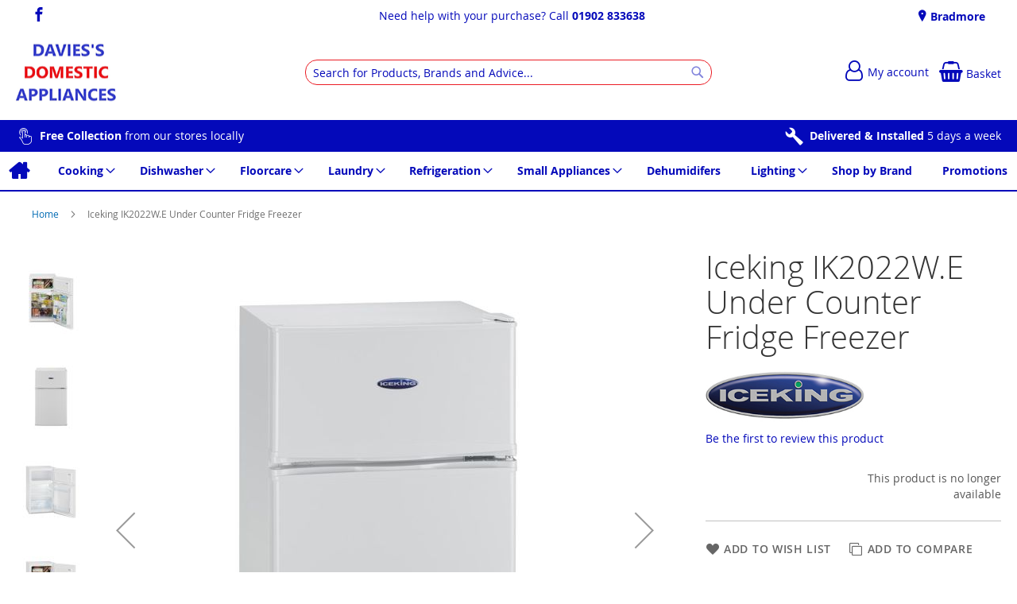

--- FILE ---
content_type: text/html; charset=UTF-8
request_url: https://daviess.co.uk/iceking-ik2022w-e-white-19.html
body_size: 15953
content:
<!doctype html>
<html lang="en">
    <head prefix="og: http://ogp.me/ns# fb: http://ogp.me/ns/fb# product: http://ogp.me/ns/product#">
        
<script>
    var BASE_URL = 'https://daviess.co.uk/';
    var require = {
        "baseUrl": "https://daviess.co.uk/static/version1762229284/frontend/calculus/master/en_GB"
    };

    var breakpoint = 1200;
    var showDebugOutput = 0;
    var deliveryAllowed = 1;
    var clickAndCollectAllowed = 0;
    var internationalShippingAllowed = 0;
    var internationalShippingUseRequiredPostcodes = 1;
    var showDeliveryInBasketSummary = 1;
    var hasDatepicker = 0;
    var isPBUenabled = 0;
    var onDisplay = 'On Display';
    var takeAway = 'Ready to Take Away';
    var branchesDisplayNum =  10;
    var branchesDisplayMax =  20;
    var branchDisplayThreshold =  0;
    var branchShowStoreAddress = 0;
    var branchShowStoreStock = 0;
    var showAvailabiltyBranches = 1;
    var showAvailabiltyMessage = 1;
    var ccLeadTime =  0;
    var ccCutOffTime =  12 ;
    var ccValidDays = 'Monday Tuesday Wednesday Thursday Friday Saturday';
    var allowCheckoutIfNoInfo = 1;
    var allowCheckoutIfNoStockMsgBasket = ' We will contact you when this item is available to collect';
    var allowCheckoutIfNoStockMsgCheckout = ' We will contact you when this item is available to collect';
    var sliderMobileViewItems = '1';
    let stockAvailabilityEnabled = '0';
    let GalleryThumbnailWidth = '0';
    let GalleryMobileWidth = 768;
    let NcB2BEnabled = '0';
    let preSelectTheDelivery = 0;

    /* set screen width for mobile view for use in js */
    var screen_m = breakpoint;

    
</script>
        <meta charset="utf-8"/>
<meta name="title" content="Davies&#039;s Domestic Appliances |  Iceking  IK2022W.E Under Counter Fridge Freezer  | Bradmore | Wolverhampton | West Midlands"/>
<meta name="description" content="The IK2022W.E is perfect for small spaces, such as holiday homes, man caves, student accommodation and home offices. This 61/24 litre under counter fridge freezer has an adjustable glass shelf and a salad crisper drawer for your favourite fruit and veg. I"/>
<meta name="robots" content="NOINDEX,NOFOLLOW"/>
<meta name="viewport" content="width=device-width, initial-scale=1.0 maximum-scale=1, user-scalable=no"/>
<meta name="format-detection" content="telephone=no"/>
<title>Davies&#039;s Domestic Appliances |  Iceking  IK2022W.E Under Counter Fridge Freezer  | Bradmore | Wolverhampton | West Midlands</title>
<link  rel="stylesheet" type="text/css"  media="all" href="https://daviess.co.uk/static/version1762229284/frontend/calculus/master/en_GB/mage/calendar.css" />
<link  rel="stylesheet" type="text/css"  media="all" href="https://daviess.co.uk/static/version1762229284/frontend/calculus/master/en_GB/Paymentsense_RemotePayments/default.css" />
<link  rel="stylesheet" type="text/css"  media="all" href="https://daviess.co.uk/static/version1762229284/frontend/calculus/master/en_GB/css/styles-m.css" />
<link  rel="stylesheet" type="text/css"  media="all" href="https://daviess.co.uk/static/version1762229284/frontend/calculus/master/en_GB/Klarna_Keb/css/button.css" />
<link  rel="stylesheet" type="text/css"  media="all" href="https://daviess.co.uk/static/version1762229284/frontend/calculus/master/en_GB/Magezon_Core/css/styles.css" />
<link  rel="stylesheet" type="text/css"  media="all" href="https://daviess.co.uk/static/version1762229284/frontend/calculus/master/en_GB/mage/gallery/gallery.css" />
<link  rel="stylesheet" type="text/css"  media="all" href="https://daviess.co.uk/static/version1762229284/frontend/calculus/master/en_GB/Trustpilot_Reviews/css/trustpilot.min.css" />
<link  rel="stylesheet" type="text/css"  media="all" href="https://fonts.googleapis.com/css2?family=Nunito" />
<link  rel="stylesheet" type="text/css"  media="screen and (min-width: 768px)" href="https://daviess.co.uk/static/version1762229284/frontend/calculus/master/en_GB/css/styles-l.css" />
<link  rel="stylesheet" type="text/css"  media="print" href="https://daviess.co.uk/static/version1762229284/frontend/calculus/master/en_GB/css/print.css" />
<link  rel="stylesheet" type="text/css"  media="all" href="https://daviess.co.uk/static/version1762229284/frontend/calculus/master/en_GB/css/magnific-popup.css" />
<script  type="text/javascript"  src="https://daviess.co.uk/static/version1762229284/frontend/calculus/master/en_GB/requirejs/require.js"></script>
<script  type="text/javascript"  src="https://daviess.co.uk/static/version1762229284/frontend/calculus/master/en_GB/mage/requirejs/mixins.js"></script>
<script  type="text/javascript"  src="https://daviess.co.uk/static/version1762229284/frontend/calculus/master/en_GB/requirejs-config.js"></script>
<script  type="text/javascript"  src="https://daviess.co.uk/static/version1762229284/frontend/calculus/master/en_GB/Phpro_CookieConsent/js/consentdefault.js"></script>
<link rel="preload" as="font" crossorigin="anonymous" href="https://daviess.co.uk/static/version1762229284/frontend/calculus/master/en_GB/fonts/opensans/light/opensans-300.woff2" />
<link rel="preload" as="font" crossorigin="anonymous" href="https://daviess.co.uk/static/version1762229284/frontend/calculus/master/en_GB/fonts/opensans/regular/opensans-400.woff2" />
<link rel="preload" as="font" crossorigin="anonymous" href="https://daviess.co.uk/static/version1762229284/frontend/calculus/master/en_GB/fonts/opensans/semibold/opensans-600.woff2" />
<link rel="preload" as="font" crossorigin="anonymous" href="https://daviess.co.uk/static/version1762229284/frontend/calculus/master/en_GB/fonts/opensans/bold/opensans-700.woff2" />
<link  rel="icon" type="image/x-icon" href="https://daviess.co.uk/media/favicon/websites/1/favicon.png" />
<link  rel="shortcut icon" type="image/x-icon" href="https://daviess.co.uk/media/favicon/websites/1/favicon.png" />
<meta name="msvalidate.01" content="D36B0EC2684EFA460C1F5E782C526795" />
<!-- Global site tag (gtag.js) - Google Analytics -->
<script async src="https://www.googletagmanager.com/gtag/js?id=G-SV5TC5W9N8"></script>
<!--sA33J5goEIolktMxPZdXQbC5x8Npm20L-->
<script>
  window.dataLayer = window.dataLayer || [];
  function gtag(){dataLayer.push(arguments);}
  gtag('js', new Date());

  gtag('config', 'G-SV5TC5W9N8');
</script>
<style>
.sirius-header-card {
  background-color: #FFF;
}
.sirius-image-block {
  width: 100%;
}
.sirius-text-block {
  width: 100%;
}
@media only screen and (min-width: 950px) {
  .sirius-image-block { 
    width: 20%; 
  } 
  .sirius-text-block {
    width: 80%; 
    } 
  .sirius-header-card { 
    display: flex;
    align-items: flex-start; 
  } 
  .sirius-header-card.flipped { 
    flex-direction: row-reverse; 
  } 
}
.decimal-alphabet-list ol {
  font-weight: 600;
  line-height: 1.1;
  font-size: 1.8rem;
  list-style-type: decimal;
}
.decimal-alphabet-list ol ol {
  font-weight: 400;
  line-height: 1.42857143;
  font-size: 1.4rem;
  list-style-type: lower-alpha;
}
.navigation {
    font-weight: inherit;
}
</style>        

    

        <script type="text/x-magento-init">
        {
            "*": {
                "Magento_PageCache/js/form-key-provider": {
                    "isPaginationCacheEnabled":
                        0                }
            }
        }
    </script>
<script>
    window.globalConfigData = {"nopostcode":"1"};
    </script>

<script type="application/ld+json">
[{
    "@context": "https://schema.org/",
    "@type": "ItemPage",
    "publisher": {
        "@type": "Organization",
        "name": "Davies’s Domestic Appliances",
        "url": "https://daviess.co.uk/",
        "logo": {
            "@type": "ImageObject",
            "url": "https://daviess.co.uk/static/version1762229284/frontend/calculus/master/en_GB/images/logo.svg"
        }
    }
        
    }]
</script>



<meta property="og:type" content="product" />
<meta property="og:title"
      content="Iceking&#x20;&#x20;IK2022W.E&#x20;Under&#x20;Counter&#x20;Fridge&#x20;Freezer" />
<meta property="og:image"
      content="https://daviess.co.uk/media/catalog/product/cache/bd00e68fec3e2e42e69e7be20dc97477/2/0/20ik2022we01.jpg" />
<meta property="og:description"
      content="ColourWhiteCompartment&#x20;Type&#x20;&#x2F;&#x20;Fridge&#x20;&#x2F;&#x20;FreezerFresh&#x20;FoodDefrost&#x20;Process&#x20;FreezerManualDefrost&#x20;Process&#x20;FridgeAutomaticEnergy&#x20;Efficiency&#x20;ClassFFreezer&#x20;Net&#x20;Capacity24Freezer&#x20;Number&#x20;of&#x20;Drawers1Fridge&#x20;Net&#x20;Capacity61Fridge&#x20;Number&#x20;of&#x20;Shelves1Fridge&#x20;Tempature&#x20;AdjustmentYesFrost&#x20;Free&#x20;SystemStaticInstallation&#x20;TypeFreestandingInterior&#x20;LightYesMax&#x20;Ambient&#x20;Temperature32Min&#x20;Ambient&#x20;Temperature16Noise&#x20;Level40Number&#x20;of&#x20;Drawers&#x20;&#x2F;&#x20;Baskets1Reversible&#x20;DoorYesWarranty&#x20;Description2&#x20;Year&#x20;Parts&#x20;&amp;&#x20;LabourWarranty&#x20;Duration2Manufacturer&#x20;Guarantee2&#x20;years&#x20;EAN5060217415009" />
<meta property="og:url" content="https://daviess.co.uk/iceking-ik2022w-e-white-19.html" />
    <meta property="product:price:amount" content="199.99"/>
    <meta property="product:price:currency"
      content="GBP"/>
    </head>
    <body data-container="body"
          data-mage-init='{"loaderAjax": {}, "loader": { "icon": "https://daviess.co.uk/static/version1762229284/frontend/calculus/master/en_GB/images/loader-2.gif"}}'
        class="calculus-master default product_view_two_column_layout product_view_differential_scrolling brand-below-image catalog-product-view product-iceking-ik2022w-e-white-19 page-layout-1column" id="html-body">
        
    

<script type="text/x-magento-init">
    {
        "*": {
            "Magento_PageBuilder/js/widget-initializer": {
                "config": {"[data-content-type=\"slider\"][data-appearance=\"default\"]":{"Magento_PageBuilder\/js\/content-type\/slider\/appearance\/default\/widget":false},"[data-content-type=\"map\"]":{"Magento_PageBuilder\/js\/content-type\/map\/appearance\/default\/widget":false},"[data-content-type=\"row\"]":{"Magento_PageBuilder\/js\/content-type\/row\/appearance\/default\/widget":false},"[data-content-type=\"tabs\"]":{"Magento_PageBuilder\/js\/content-type\/tabs\/appearance\/default\/widget":false},"[data-content-type=\"slide\"]":{"Magento_PageBuilder\/js\/content-type\/slide\/appearance\/default\/widget":{"buttonSelector":".pagebuilder-slide-button","showOverlay":"hover","dataRole":"slide"}},"[data-content-type=\"banner\"]":{"Magento_PageBuilder\/js\/content-type\/banner\/appearance\/default\/widget":{"buttonSelector":".pagebuilder-banner-button","showOverlay":"hover","dataRole":"banner"}},"[data-content-type=\"buttons\"]":{"Magento_PageBuilder\/js\/content-type\/buttons\/appearance\/inline\/widget":false},"[data-content-type=\"products\"][data-appearance=\"carousel\"]":{"Magento_PageBuilder\/js\/content-type\/products\/appearance\/carousel\/widget":false}},
                "breakpoints": {"desktop":{"label":"Desktop","stage":true,"default":true,"class":"desktop-switcher","icon":"Magento_PageBuilder::css\/images\/switcher\/switcher-desktop.svg","conditions":{"min-width":"1024px"},"options":{"products":{"default":{"slidesToShow":"5"}}}},"tablet":{"conditions":{"max-width":"1024px","min-width":"768px"},"options":{"products":{"default":{"slidesToShow":"4"},"continuous":{"slidesToShow":"3"}}}},"mobile":{"label":"Mobile","stage":true,"class":"mobile-switcher","icon":"Magento_PageBuilder::css\/images\/switcher\/switcher-mobile.svg","media":"only screen and (max-width: 768px)","conditions":{"max-width":"768px","min-width":"640px"},"options":{"products":{"default":{"slidesToShow":"3"}}}},"mobile-small":{"conditions":{"max-width":"640px"},"options":{"products":{"default":{"slidesToShow":"2"},"continuous":{"slidesToShow":"1"}}}}}            }
        }
    }
</script>

<div class="cookie-status-message" id="cookie-status">
    The store will not work correctly in the case when cookies are disabled.</div>
<script type="text&#x2F;javascript">document.querySelector("#cookie-status").style.display = "none";</script>
<script type="text/x-magento-init">
    {
        "*": {
            "cookieStatus": {}
        }
    }
</script>

<script type="text/x-magento-init">
    {
        "*": {
            "mage/cookies": {
                "expires": null,
                "path": "\u002F",
                "domain": ".daviess.co.uk",
                "secure": true,
                "lifetime": "3600"
            }
        }
    }
</script>
    <noscript>
        <div class="message global noscript">
            <div class="content">
                <p>
                    <strong>JavaScript seems to be disabled in your browser.</strong>
                    <span>
                        For the best experience on our site, be sure to turn on Javascript in your browser.                    </span>
                </p>
            </div>
        </div>
    </noscript>

<script>
    window.cookiesConfig = window.cookiesConfig || {};
    window.cookiesConfig.secure = true;
</script><script>    require.config({
        map: {
            '*': {
                wysiwygAdapter: 'mage/adminhtml/wysiwyg/tiny_mce/tinymceAdapter'
            }
        }
    });</script><script>    require.config({
        paths: {
            googleMaps: 'https\u003A\u002F\u002Fmaps.googleapis.com\u002Fmaps\u002Fapi\u002Fjs\u003Fv\u003D3\u0026key\u003D'
        },
        config: {
            'Magento_PageBuilder/js/utils/map': {
                style: '',
            },
            'Magento_PageBuilder/js/content-type/map/preview': {
                apiKey: '',
                apiKeyErrorMessage: 'You\u0020must\u0020provide\u0020a\u0020valid\u0020\u003Ca\u0020href\u003D\u0027https\u003A\u002F\u002Fdaviess.co.uk\u002Fadminhtml\u002Fsystem_config\u002Fedit\u002Fsection\u002Fcms\u002F\u0023cms_pagebuilder\u0027\u0020target\u003D\u0027_blank\u0027\u003EGoogle\u0020Maps\u0020API\u0020key\u003C\u002Fa\u003E\u0020to\u0020use\u0020a\u0020map.'
            },
            'Magento_PageBuilder/js/form/element/map': {
                apiKey: '',
                apiKeyErrorMessage: 'You\u0020must\u0020provide\u0020a\u0020valid\u0020\u003Ca\u0020href\u003D\u0027https\u003A\u002F\u002Fdaviess.co.uk\u002Fadminhtml\u002Fsystem_config\u002Fedit\u002Fsection\u002Fcms\u002F\u0023cms_pagebuilder\u0027\u0020target\u003D\u0027_blank\u0027\u003EGoogle\u0020Maps\u0020API\u0020key\u003C\u002Fa\u003E\u0020to\u0020use\u0020a\u0020map.'
            },
        }
    });</script><script>
    require.config({
        shim: {
            'Magento_PageBuilder/js/utils/map': {
                deps: ['googleMaps']
            }
        }
    });</script><div class="page-wrapper">     <div class="header-top">
        <div class="header-top-content page-main">
            <div class="flexboxgrid">
                <div class="container-fluid">
                    <div class = "row">
                                                    <div class="col col-lg-4 block-1">
                                <div class="hide-on-mobile">
<ul class="social">
<li><a class="icon-facebook" href="https://www.facebook.com/daviessdomesticappliances/?ref=page_internal" target="_blank" rel="noopener"><span class="lbl">Facebook</span></a></li>
</ul>
</div>                            </div>
                                                                            <div class="col col-lg-4 block-2 text-center">
                                <div>Need help with your purchase? Call <strong><a href="tel:+441902833638">01902 833638</a></strong></div>                            </div>
                                                                            <div class="col col-lg-4 block-3">
                                <div data-content-type="html" data-appearance="default" data-element="main" data-decoded="true"><div class="hide-on-mobile">
    <ul class="locations">
                                                                     <li><a href="https://daviess.co.uk/bradmore"> Bradmore</a></li>
                                                                            </ul>


</div></div>                            </div>
                                            </div>
                </div>
            </div>
        </div>
    </div>
<script>
    var stickyNavActive = 1;
</script>
<header class="page-header">
    <div class="header content">
        <div class="logo-wrapper">
            <span data-action="toggle-nav" class="action nav-toggle"><span>Toggle Nav</span></span>
<a
    class="logo"
    href="https://daviess.co.uk/"
    title="Davies&#x27;s&#x20;Domestic&#x20;Appliances&#x20;Logo"
    aria-label="store logo">
    <img src="https://daviess.co.uk/media/logo/websites/1/DaviesDiscountDomesticsLogo.png"
         title="Davies&#x27;s&#x20;Domestic&#x20;Appliances&#x20;Logo"
         alt="Davies&#x27;s&#x20;Domestic&#x20;Appliances&#x20;Logo"
    />
</a>
        </div>
        <div class="custom-block hide-on-tablet">
                    </div>
        <div class="search-wrapper">
            <script>
    let search_placeholder_txt_list = ["Search our entire product range here..."];
    let search_placeholder_typing_speed =  200;
    let search_placeholder_typing_pause =  3;
</script>
<div class="block block-search">
    <div class="block block-title"><strong>Search</strong></div>
    <div class="block block-content">
        <form class="form minisearch" id="search_mini_form" action="https://daviess.co.uk/catalogsearch/result/" method="get" style="position: relative;">
            <input type="hidden" name="product_list_order" value="relevance" />
            <input type="hidden" name="product_list_dir" value="desc" />
            <div class="field search">
                <label class="label" for="search" data-role="minisearch-label">
                    <span>Search</span>
                </label>
                <div class="control">
                    <input id="search"
                           data-mage-init='{"quickSearch":{
                                "formSelector":"#search_mini_form",
                                "url":"https://daviess.co.uk/search/ajax/suggest/",
                                "destinationSelector":"#search_autocomplete",
                                "minSearchLength":"3"}
                           }'
                           type="text"
                           name="q"
                           value=""
                           placeholder="Search&#x20;for&#x20;Products,&#x20;Brands&#x20;and&#x20;Advice..."
                           class="input-text"
                           maxlength="128"
                           role="combobox"
                           aria-haspopup="false"
                           aria-autocomplete="both"
                           autocomplete="off"
                           aria-expanded="false"/>
                    <div id="search_autocomplete" class="search-autocomplete"></div>
                    <div class="nested">
    <a class="action advanced" href="https://daviess.co.uk/catalogsearch/advanced/" data-action="advanced-search">
        Advanced Search    </a>
</div>
                </div>
            </div>

            
            <div class="actions">
                <button type="submit"
                    title="Search"
                    class="action search"
                    aria-label="Search">
                    <span>Search</span>
                </button>
            </div>
        </form>
    </div>
</div>
        </div>
        <div class="header-actions">
            <div class="inner">
                <div class="actions">
                                                            <div class = "action-links">
                        <a class="account-link" href = "https://daviess.co.uk/customer/account"><span> My account</span></a>
                        
<div data-block="minicart" class="minicart-wrapper ">
    <a class="action showcart" href="https://daviess.co.uk/checkout/cart/"
       data-bind="scope: 'minicart_content'">
        <span class="text">Basket</span>
        <span class="counter qty empty"
              data-bind="css: { empty: !!getCartParam('summary_count') == false && !isLoading() }, blockLoader: isLoading">
            <span class="counter-number"><!-- ko text: getCartParam('summary_count') --><!-- /ko --></span>
            <span class="counter-label">
            <!-- ko if: getCartParam('summary_count') -->
                <!-- ko text: getCartParam('summary_count') --><!-- /ko -->
                <!-- ko i18n: 'items' --><!-- /ko -->
            <!-- /ko -->
            </span>
        </span>
    </a>
            <div class="block block-minicart"
             data-role="dropdownDialog"
             data-mage-init='{"dropdownDialog":{
                "appendTo":"[data-block=minicart]",
                "triggerTarget":".showcart",
                "timeout": "2000",
                "closeOnMouseLeave": false,
                "closeOnEscape": true,
                "triggerClass":"active",
                "parentClass":"active",
                "buttons":[]}}'>
            <div id="minicart-content-wrapper" data-bind="scope: 'minicart_content'">
                <!-- ko template: getTemplate() --><!-- /ko -->
            </div>
                    </div>
        <script>
        window.checkout = {"shoppingCartUrl":"https:\/\/daviess.co.uk\/checkout\/cart\/","checkoutUrl":"https:\/\/daviess.co.uk\/checkout\/","updateItemQtyUrl":"https:\/\/daviess.co.uk\/checkout\/sidebar\/updateItemQty\/","removeItemUrl":"https:\/\/daviess.co.uk\/checkout\/sidebar\/removeItem\/","imageTemplate":"Magento_Catalog\/product\/image_with_borders","baseUrl":"https:\/\/daviess.co.uk\/","minicartMaxItemsVisible":5,"websiteId":"1","maxItemsToDisplay":10,"storeId":"1","storeGroupId":"1","agreementIds":["1"],"customerLoginUrl":"https:\/\/daviess.co.uk\/customer\/account\/login\/referer\/aHR0cHM6Ly9kYXZpZXNzLmNvLnVrL2ljZWtpbmctaWsyMDIydy1lLXdoaXRlLTE5Lmh0bWw%2C\/","isRedirectRequired":false,"autocomplete":"off","captcha":{"user_login":{"isCaseSensitive":false,"imageHeight":50,"imageSrc":"","refreshUrl":"https:\/\/daviess.co.uk\/captcha\/refresh\/","isRequired":false,"timestamp":1766369826}}};
    </script>
    <script type="text/x-magento-init">
    {
        "[data-block='minicart']": {
            "Magento_Ui/js/core/app": {"components":{"minicart_content":{"children":{"subtotal.container":{"children":{"subtotal":{"children":{"subtotal.totals":{"config":{"display_cart_subtotal_incl_tax":0,"display_cart_subtotal_excl_tax":1,"template":"Magento_Tax\/checkout\/minicart\/subtotal\/totals"},"children":{"subtotal.totals.msrp":{"component":"Magento_Msrp\/js\/view\/checkout\/minicart\/subtotal\/totals","config":{"displayArea":"minicart-subtotal-hidden","template":"Magento_Msrp\/checkout\/minicart\/subtotal\/totals"}}},"component":"Magento_Tax\/js\/view\/checkout\/minicart\/subtotal\/totals"}},"component":"uiComponent","config":{"template":"Magento_Checkout\/minicart\/subtotal"}}},"component":"uiComponent","config":{"displayArea":"subtotalContainer"}},"item.renderer":{"component":"Magento_Checkout\/js\/view\/cart-item-renderer","config":{"displayArea":"defaultRenderer","template":"Magento_Checkout\/minicart\/item\/default"},"children":{"item.image":{"component":"Magento_Catalog\/js\/view\/image","config":{"template":"Magento_Catalog\/product\/image","displayArea":"itemImage"}},"checkout.cart.item.price.sidebar":{"component":"uiComponent","config":{"template":"Magento_Checkout\/minicart\/item\/price","displayArea":"priceSidebar"}}}},"extra_info":{"component":"uiComponent","config":{"displayArea":"extraInfo"}},"promotion":{"component":"uiComponent","config":{"displayArea":"promotion"},"children":{"customweb_external_checkout_widgets":{"component":"Customweb_Base\/js\/view\/checkout\/minicart\/external_checkout_widgets","config":{"template":"Customweb_Base\/checkout\/minicart\/external_checkout_widgets"}}}}},"config":{"itemRenderer":{"default":"defaultRenderer","simple":"defaultRenderer","virtual":"defaultRenderer"},"template":"Magento_Checkout\/minicart\/content"},"component":"Magento_Checkout\/js\/view\/minicart"}},"types":[]}        },
        "*": {
            "Magento_Ui/js/block-loader": "https\u003A\u002F\u002Fdaviess.co.uk\u002Fstatic\u002Fversion1762229284\u002Ffrontend\u002Fcalculus\u002Fmaster\u002Fen_GB\u002Fimages\u002Floader\u002D1.gif"
        }
    }
    </script>
</div>


                    </div>
                                    </div>

                            </div>

        </div>

    </div>

</header>

    <div class="header-add hidden-print">
        <div class="wrapper">
            <div class="content">
                <div class="hide-on-mobile">
<ul>
<li><a class="icon-clickcollect" href="https://daviess.co.uk/free-collection"><strong>Free Collection</strong> from our stores locally</a></li>
<li><a class="icon-wrench" href="https://daviess.co.uk/delivered-and-installed"><strong>Delivered &amp; Installed</strong> 5 days a week</a></li>
<!--<li><a class="icon-van" href="https://daviess.co.uk/delivery"><strong>Delivery</strong> within 7 miles</a></li>-->
</ul>
</div>            </div>
        </div>
    </div>
    <div class="sections nav-sections">
                <div class="section-items nav-sections-items"
             data-mage-init='{"tabs":{"openedState":"active"}}'>
                                            <div class="section-item-title nav-sections-item-title"
                     data-role="collapsible">
                    <a class="nav-sections-item-switch"
                       data-toggle="switch" href="#store.menu">
                        Menu                    </a>
                </div>
                <div class="section-item-content nav-sections-item-content"
                     id="store.menu"
                     data-role="content">
                    
<nav class="navigation" data-action="navigation">
    <ul data-mage-init='{"menu":{"responsive":true, "expanded":true, "position":{"my":"left top","at":"left bottom"}}}'>
        <li class="level0 home "><a href="https://daviess.co.uk/" title="Home" class="level-top"><span>Home</span></a></li>
        <li  class="level0 nav-1 category-item first parent"><a  href="https://daviess.co.uk/cooking.html"  class="level-top" ><span>Cooking</span></a><ul class="level0 submenu"><li  class="level1 nav-1-1 category-item first parent"><a  href="https://daviess.co.uk/cooking/cookers.html" ><span>Cookers</span></a><ul class="level1 submenu"><li  class="level2 nav-1-1-1 category-item first"><a  href="https://daviess.co.uk/cooking/cookers/duel-fuel-cookers.html" ><span>Duel Fuel Cookers</span></a></li><li  class="level2 nav-1-1-2 category-item"><a  href="https://daviess.co.uk/cooking/cookers/electric-cookers.html" ><span>Electric Cookers</span></a></li><li  class="level2 nav-1-1-3 category-item last"><a  href="https://daviess.co.uk/cooking/cookers/gas-cookers.html" ><span>Gas Cookers</span></a></li></ul></li><li  class="level1 nav-1-2 category-item parent"><a  href="https://daviess.co.uk/cooking/hobs.html" ><span>Hobs</span></a><ul class="level1 submenu"><li  class="level2 nav-1-2-1 category-item first"><a  href="https://daviess.co.uk/cooking/hobs/ceramic-hobs.html" ><span>Ceramic Hobs</span></a></li><li  class="level2 nav-1-2-2 category-item"><a  href="https://daviess.co.uk/cooking/hobs/gas-hobs.html" ><span>Gas Hobs</span></a></li><li  class="level2 nav-1-2-3 category-item"><a  href="https://daviess.co.uk/cooking/hobs/induction-hobs.html" ><span>Induction Hobs</span></a></li><li  class="level2 nav-1-2-4 category-item last"><a  href="https://daviess.co.uk/cooking/hobs/solid-plate-hobs.html" ><span>Solid Plate Hobs</span></a></li></ul></li><li  class="level1 nav-1-3 category-item parent"><a  href="https://daviess.co.uk/cooking/hoods.html" ><span>Hoods</span></a><ul class="level1 submenu"><li  class="level2 nav-1-3-1 category-item first"><a  href="https://daviess.co.uk/cooking/hoods/canopy-hoods.html" ><span>Canopy Hoods</span></a></li><li  class="level2 nav-1-3-2 category-item"><a  href="https://daviess.co.uk/cooking/hoods/ceiling-hoods.html" ><span>Ceiling Hoods</span></a></li><li  class="level2 nav-1-3-3 category-item"><a  href="https://daviess.co.uk/cooking/hoods/chimney-hoods.html" ><span>Chimney Hoods</span></a></li><li  class="level2 nav-1-3-4 category-item"><a  href="https://daviess.co.uk/cooking/hoods/downdraft-hoods.html" ><span>Downdraft Hoods</span></a></li><li  class="level2 nav-1-3-5 category-item"><a  href="https://daviess.co.uk/cooking/hoods/integrated-hoods.html" ><span>Integrated Hoods</span></a></li><li  class="level2 nav-1-3-6 category-item"><a  href="https://daviess.co.uk/cooking/hoods/island-hoods.html" ><span>Island Hoods</span></a></li><li  class="level2 nav-1-3-7 category-item last"><a  href="https://daviess.co.uk/cooking/hoods/visor-hoods.html" ><span>Visor Hoods</span></a></li></ul></li><li  class="level1 nav-1-4 category-item parent"><a  href="https://daviess.co.uk/cooking/microwaves.html" ><span>Microwaves</span></a><ul class="level1 submenu"><li  class="level2 nav-1-4-1 category-item first"><a  href="https://daviess.co.uk/cooking/microwaves/free-standing-microwave-ovens.html" ><span>Free - Standing Microwave Ovens</span></a></li><li  class="level2 nav-1-4-2 category-item"><a  href="https://daviess.co.uk/cooking/microwaves/half-integrated-microwave-ovens.html" ><span>Half Integrated Microwave Ovens</span></a></li><li  class="level2 nav-1-4-3 category-item last"><a  href="https://daviess.co.uk/cooking/microwaves/integrated-microwave-ovens.html" ><span>Integrated Microwave Ovens</span></a></li></ul></li><li  class="level1 nav-1-5 category-item parent"><a  href="https://daviess.co.uk/cooking/ovens.html" ><span>Ovens</span></a><ul class="level1 submenu"><li  class="level2 nav-1-5-1 category-item first"><a  href="https://daviess.co.uk/cooking/ovens/built-under-double-ovens.html" ><span>Built under Double Ovens</span></a></li><li  class="level2 nav-1-5-2 category-item"><a  href="https://daviess.co.uk/cooking/ovens/double-ovens.html" ><span>Double Ovens</span></a></li><li  class="level2 nav-1-5-3 category-item"><a  href="https://daviess.co.uk/cooking/ovens/microwave-ovens.html" ><span>Microwave Ovens</span></a></li><li  class="level2 nav-1-5-4 category-item last"><a  href="https://daviess.co.uk/cooking/ovens/single-ovens.html" ><span>Single Ovens</span></a></li></ul></li><li  class="level1 nav-1-6 category-item parent"><a  href="https://daviess.co.uk/cooking/range-cookers.html" ><span>Range Cookers</span></a><ul class="level1 submenu"><li  class="level2 nav-1-6-1 category-item first"><a  href="https://daviess.co.uk/cooking/range-cookers/duel-fuel-range-cookers.html" ><span>Duel Fuel Range Cookers</span></a></li><li  class="level2 nav-1-6-2 category-item"><a  href="https://daviess.co.uk/cooking/range-cookers/electric-range-cookers.html" ><span>Electric Range Cookers</span></a></li><li  class="level2 nav-1-6-3 category-item last"><a  href="https://daviess.co.uk/cooking/range-cookers/gas-range-cookers.html" ><span>Gas Range Cookers</span></a></li></ul></li><li  class="level1 nav-1-7 category-item"><a  href="https://daviess.co.uk/cooking/splashbacks.html" ><span>Splashbacks</span></a></li><li  class="level1 nav-1-8 category-item"><a  href="https://daviess.co.uk/cooking/warming-draws.html" ><span>Warming Draws</span></a></li><li  class="level1 nav-1-9 category-item last"><a  href="https://daviess.co.uk/cooking/accesories.html" ><span>Accesories</span></a></li></ul></li><li  class="level0 nav-2 category-item parent"><a  href="https://daviess.co.uk/dishwasher.html"  class="level-top" ><span>Dishwasher</span></a><ul class="level0 submenu"><li  class="level1 nav-2-1 category-item first"><a  href="https://daviess.co.uk/dishwasher/free-standing-dishwasher.html" ><span>Free - Standing Dishwasher</span></a></li><li  class="level1 nav-2-2 category-item last"><a  href="https://daviess.co.uk/dishwasher/integrated-dishwasher.html" ><span>Integrated Dishwasher</span></a></li></ul></li><li  class="level0 nav-3 category-item parent"><a  href="https://daviess.co.uk/floorcare.html"  class="level-top" ><span>Floorcare</span></a><ul class="level0 submenu"><li  class="level1 nav-3-1 category-item first"><a  href="https://daviess.co.uk/floorcare/cordless.html" ><span>Cordless</span></a></li><li  class="level1 nav-3-2 category-item"><a  href="https://daviess.co.uk/floorcare/cylinder.html" ><span>Cylinder</span></a></li><li  class="level1 nav-3-3 category-item"><a  href="https://daviess.co.uk/floorcare/hand-held.html" ><span>Hand Held</span></a></li><li  class="level1 nav-3-4 category-item"><a  href="https://daviess.co.uk/floorcare/steam-mops.html" ><span>Steam Mops</span></a></li><li  class="level1 nav-3-5 category-item last"><a  href="https://daviess.co.uk/floorcare/upright.html" ><span>Upright</span></a></li></ul></li><li  class="level0 nav-4 category-item parent"><a  href="https://daviess.co.uk/laundry.html"  class="level-top" ><span>Laundry</span></a><ul class="level0 submenu"><li  class="level1 nav-4-1 category-item first parent"><a  href="https://daviess.co.uk/laundry/tumble-dryers.html" ><span>Tumble Dryers</span></a><ul class="level1 submenu"><li  class="level2 nav-4-1-1 category-item first"><a  href="https://daviess.co.uk/laundry/tumble-dryers/condenser-dryers.html" ><span>Condenser Dryers</span></a></li><li  class="level2 nav-4-1-2 category-item"><a  href="https://daviess.co.uk/laundry/tumble-dryers/heat-pump.html" ><span>Heat Pump</span></a></li><li  class="level2 nav-4-1-3 category-item"><a  href="https://daviess.co.uk/laundry/tumble-dryers/vented-dryers.html" ><span>Vented Dryers</span></a></li><li  class="level2 nav-4-1-4 category-item last"><a  href="https://daviess.co.uk/laundry/tumble-dryers/int-tumble-dryers.html" ><span>Int Tumble Dryers</span></a></li></ul></li><li  class="level1 nav-4-2 category-item parent"><a  href="https://daviess.co.uk/laundry/washer-dryers.html" ><span>Washer Dryers</span></a><ul class="level1 submenu"><li  class="level2 nav-4-2-1 category-item first"><a  href="https://daviess.co.uk/laundry/washer-dryers/integrated-washer-dryer.html" ><span>Integrated Washer Dryer</span></a></li><li  class="level2 nav-4-2-2 category-item last"><a  href="https://daviess.co.uk/laundry/washer-dryers/washer-dryers.html" ><span>Washer Dryers</span></a></li></ul></li><li  class="level1 nav-4-3 category-item last parent"><a  href="https://daviess.co.uk/laundry/washing-machines.html" ><span>Washing Machines</span></a><ul class="level1 submenu"><li  class="level2 nav-4-3-1 category-item first"><a  href="https://daviess.co.uk/laundry/washing-machines/free-standing-washing-machines.html" ><span>Free Standing Washing Machines</span></a></li><li  class="level2 nav-4-3-2 category-item last"><a  href="https://daviess.co.uk/laundry/washing-machines/integrated-washing-machines.html" ><span>Integrated Washing Machines</span></a></li></ul></li></ul></li><li  class="level0 nav-5 category-item parent"><a  href="https://daviess.co.uk/refrigeration.html"  class="level-top" ><span>Refrigeration</span></a><ul class="level0 submenu"><li  class="level1 nav-5-1 category-item first"><a  href="https://daviess.co.uk/refrigeration/american-style.html" ><span>American Style</span></a></li><li  class="level1 nav-5-2 category-item"><a  href="https://daviess.co.uk/refrigeration/chest-freezers.html" ><span>Chest Freezers</span></a></li><li  class="level1 nav-5-3 category-item parent"><a  href="https://daviess.co.uk/refrigeration/freezers.html" ><span>Freezers</span></a><ul class="level1 submenu"><li  class="level2 nav-5-3-1 category-item first"><a  href="https://daviess.co.uk/refrigeration/freezers/free-standing-freezers.html" ><span>Free - Standing Freezers</span></a></li><li  class="level2 nav-5-3-2 category-item"><a  href="https://daviess.co.uk/refrigeration/freezers/integrated-freezers.html" ><span>Integrated Freezers</span></a></li><li  class="level2 nav-5-3-3 category-item last"><a  href="https://daviess.co.uk/refrigeration/freezers/integrated-undercounter-freezers.html" ><span>Integrated Undercounter Freezers</span></a></li></ul></li><li  class="level1 nav-5-4 category-item parent"><a  href="https://daviess.co.uk/refrigeration/fridge-freezers.html" ><span>Fridge Freezers</span></a><ul class="level1 submenu"><li  class="level2 nav-5-4-1 category-item first"><a  href="https://daviess.co.uk/refrigeration/fridge-freezers/free-standing-fridge-freezers.html" ><span>Free Standing Fridge Freezers</span></a></li><li  class="level2 nav-5-4-2 category-item last"><a  href="https://daviess.co.uk/refrigeration/fridge-freezers/integrated-fridge-freezers.html" ><span>Integrated Fridge Freezers</span></a></li></ul></li><li  class="level1 nav-5-5 category-item parent"><a  href="https://daviess.co.uk/refrigeration/fridges.html" ><span>Fridges</span></a><ul class="level1 submenu"><li  class="level2 nav-5-5-1 category-item first"><a  href="https://daviess.co.uk/refrigeration/fridges/free-standing-fridges.html" ><span>Free Standing Fridges</span></a></li><li  class="level2 nav-5-5-2 category-item"><a  href="https://daviess.co.uk/refrigeration/fridges/integrated-undercounter-fridges.html" ><span>Integrated undercounter Fridges</span></a></li><li  class="level2 nav-5-5-3 category-item last"><a  href="https://daviess.co.uk/refrigeration/fridges/int-fridges.html" ><span>Int Fridges</span></a></li></ul></li><li  class="level1 nav-5-6 category-item last parent"><a  href="https://daviess.co.uk/refrigeration/wine-coolers.html" ><span>Wine Coolers</span></a><ul class="level1 submenu"><li  class="level2 nav-5-6-1 category-item first"><a  href="https://daviess.co.uk/refrigeration/wine-coolers/free-standing-winecooler.html" ><span>Free Standing Winecooler</span></a></li><li  class="level2 nav-5-6-2 category-item last"><a  href="https://daviess.co.uk/refrigeration/wine-coolers/integrated-winecooler.html" ><span>Integrated Winecooler</span></a></li></ul></li></ul></li><li  class="level0 nav-6 category-item parent"><a  href="https://daviess.co.uk/small-appliances.html"  class="level-top" ><span>Small Appliances</span></a><ul class="level0 submenu"><li  class="level1 nav-6-1 category-item first"><a  href="https://daviess.co.uk/small-appliances/blenders.html" ><span>Blenders</span></a></li><li  class="level1 nav-6-2 category-item"><a  href="https://daviess.co.uk/small-appliances/food-processors.html" ><span>Food Processors</span></a></li><li  class="level1 nav-6-3 category-item"><a  href="https://daviess.co.uk/small-appliances/irons.html" ><span>Irons</span></a></li><li  class="level1 nav-6-4 category-item"><a  href="https://daviess.co.uk/small-appliances/juicers.html" ><span>Juicers</span></a></li><li  class="level1 nav-6-5 category-item"><a  href="https://daviess.co.uk/small-appliances/kettles.html" ><span>Kettles</span></a></li><li  class="level1 nav-6-6 category-item"><a  href="https://daviess.co.uk/small-appliances/stand-mixers.html" ><span>Stand Mixers</span></a></li><li  class="level1 nav-6-7 category-item parent"><a  href="https://daviess.co.uk/small-appliances/table-top-cooking.html" ><span>Table Top Cooking</span></a><ul class="level1 submenu"><li  class="level2 nav-6-7-1 category-item first"><a  href="https://daviess.co.uk/small-appliances/table-top-cooking/fryers.html" ><span>Fryers</span></a></li><li  class="level2 nav-6-7-2 category-item"><a  href="https://daviess.co.uk/small-appliances/table-top-cooking/healthy-grill.html" ><span>Healthy Grill</span></a></li><li  class="level2 nav-6-7-3 category-item"><a  href="https://daviess.co.uk/small-appliances/table-top-cooking/hotplates.html" ><span>Hotplates</span></a></li><li  class="level2 nav-6-7-4 category-item last"><a  href="https://daviess.co.uk/small-appliances/table-top-cooking/mini-oven.html" ><span>Mini Oven</span></a></li></ul></li><li  class="level1 nav-6-8 category-item"><a  href="https://daviess.co.uk/small-appliances/toasters.html" ><span>Toasters</span></a></li><li  class="level1 nav-6-9 category-item last"><a  href="https://daviess.co.uk/small-appliances/dehumidifers.html" ><span>Dehumidifers</span></a></li></ul></li><li  class="level0 nav-7 category-item"><a  href="https://daviess.co.uk/dehumidifers.html"  class="level-top" ><span>Dehumidifers</span></a></li><li  class="level0 nav-8 category-item parent"><a  href="https://daviess.co.uk/lighting.html"  class="level-top" ><span>Lighting</span></a><ul class="level0 submenu"><li  class="level1 nav-8-1 category-item first"><a  href="https://daviess.co.uk/lighting/table-lamps.html" ><span>Table Lamps</span></a></li><li  class="level1 nav-8-2 category-item"><a  href="https://daviess.co.uk/lighting/ceiling-lights.html" ><span>Ceiling Lights</span></a></li><li  class="level1 nav-8-3 category-item"><a  href="https://daviess.co.uk/lighting/outdoor-lighting.html" ><span>Outdoor Lighting</span></a></li><li  class="level1 nav-8-4 category-item last"><a  href="https://daviess.co.uk/lighting/wall-lighting.html" ><span>Wall Lighting</span></a></li></ul></li><li  class="level0 nav-9"><a  href="https://daviess.co.uk/brands/"  class="level-top" ><span>Shop by Brand</span></a></li><li  class="level0 nav-10"><a  href="https://daviess.co.uk/promotions/"  class="level-top" ><span>Promotions</span></a></li>            </ul>
</nav>
                </div>
                                    </div>
    </div>

<main id="maincontent" class="page-main"><a id="contentarea" tabindex="-1"></a>
<div class="page messages"><div data-placeholder="messages"></div>
<div data-bind="scope: 'messages'">
    <!-- ko if: cookieMessages && cookieMessages.length > 0 -->
    <div aria-atomic="true" role="alert" data-bind="foreach: { data: cookieMessages, as: 'message' }" class="messages">
        <div data-bind="attr: {
            class: 'message-' + message.type + ' ' + message.type + ' message',
            'data-ui-id': 'message-' + message.type
        }">
            <div data-bind="html: $parent.prepareMessageForHtml(message.text)"></div>
        </div>
    </div>
    <!-- /ko -->

    <!-- ko if: messages().messages && messages().messages.length > 0 -->
    <div aria-atomic="true" role="alert" class="messages" data-bind="foreach: {
        data: messages().messages, as: 'message'
    }">
        <div data-bind="attr: {
            class: 'message-' + message.type + ' ' + message.type + ' message',
            'data-ui-id': 'message-' + message.type
        }">
            <div data-bind="html: $parent.prepareMessageForHtml(message.text)"></div>
        </div>
    </div>
    <!-- /ko -->
</div>
<script type="text/x-magento-init">
    {
        "*": {
            "Magento_Ui/js/core/app": {
                "components": {
                        "messages": {
                            "component": "Magento_Theme/js/view/messages"
                        }
                    }
                }
            }
    }
</script>
</div><div class="columns"><div class="column main"><div class="breadcrumbs">
    <ul class="items">
                    <li class="item home">
                            <a href="https://daviess.co.uk/"
                   title="Go&#x20;to&#x20;Home&#x20;Page">
                    Home                </a>
                        </li>
                    <li class="item product1479">
                            <strong>Iceking  IK2022W.E Under Counter Fridge Freezer</strong>
                        </li>
            </ul>
</div>
<input name="form_key" type="hidden" value="ygE43M1kIWCplzeV" /><div id="authenticationPopup" data-bind="scope:'authenticationPopup', style: {display: 'none'}">
        <script>window.authenticationPopup = {"autocomplete":"off","customerRegisterUrl":"https:\/\/daviess.co.uk\/customer\/account\/create\/","customerForgotPasswordUrl":"https:\/\/daviess.co.uk\/customer\/account\/forgotpassword\/","baseUrl":"https:\/\/daviess.co.uk\/","customerLoginUrl":"https:\/\/daviess.co.uk\/customer\/ajax\/login\/"}</script>    <!-- ko template: getTemplate() --><!-- /ko -->
        <script type="text/x-magento-init">
        {
            "#authenticationPopup": {
                "Magento_Ui/js/core/app": {"components":{"authenticationPopup":{"component":"Magento_Customer\/js\/view\/authentication-popup","children":{"messages":{"component":"Magento_Ui\/js\/view\/messages","displayArea":"messages"},"captcha":{"component":"Magento_Captcha\/js\/view\/checkout\/loginCaptcha","displayArea":"additional-login-form-fields","formId":"user_login","configSource":"checkout"},"recaptcha":{"component":"Magento_ReCaptchaFrontendUi\/js\/reCaptcha","displayArea":"additional-login-form-fields","reCaptchaId":"recaptcha-popup-login","settings":{"rendering":{"sitekey":"6Lf6u_0fAAAAAIRY4oQZaMeBmv839g-vhdxM_y7K","badge":"inline","size":"invisible","theme":"light","hl":""},"invisible":true}},"amazon-button":{"component":"Amazon_Pay\/js\/view\/login-button-wrapper","sortOrder":"0","displayArea":"additional-login-form-fields","config":{"tooltip":"Securely login to our website using your existing Amazon details."}}}}}}            },
            "*": {
                "Magento_Ui/js/block-loader": "https\u003A\u002F\u002Fdaviess.co.uk\u002Fstatic\u002Fversion1762229284\u002Ffrontend\u002Fcalculus\u002Fmaster\u002Fen_GB\u002Fimages\u002Floader\u002D1.gif"
                            }
        }
    </script>
</div>
<script type="text/x-magento-init">
    {
        "*": {
            "Magento_Customer/js/section-config": {
                "sections": {"stores\/store\/switch":["*"],"stores\/store\/switchrequest":["*"],"directory\/currency\/switch":["*"],"*":["messages","customweb_external_checkout_widgets"],"customer\/account\/logout":["*","recently_viewed_product","recently_compared_product","persistent"],"customer\/account\/loginpost":["*"],"customer\/account\/createpost":["*"],"customer\/account\/editpost":["*"],"customer\/ajax\/login":["checkout-data","cart","captcha"],"catalog\/product_compare\/add":["compare-products"],"catalog\/product_compare\/remove":["compare-products"],"catalog\/product_compare\/clear":["compare-products"],"sales\/guest\/reorder":["cart"],"sales\/order\/reorder":["cart"],"checkout\/cart\/add":["cart","directory-data"],"checkout\/cart\/delete":["cart"],"checkout\/cart\/updatepost":["cart"],"checkout\/cart\/updateitemoptions":["cart"],"checkout\/cart\/couponpost":["cart"],"checkout\/cart\/estimatepost":["cart"],"checkout\/cart\/estimateupdatepost":["cart"],"checkout\/onepage\/saveorder":["cart","checkout-data","last-ordered-items"],"checkout\/sidebar\/removeitem":["cart"],"checkout\/sidebar\/updateitemqty":["cart"],"rest\/*\/v1\/carts\/*\/payment-information":["cart","last-ordered-items","captcha","instant-purchase"],"rest\/*\/v1\/guest-carts\/*\/payment-information":["cart","captcha"],"rest\/*\/v1\/guest-carts\/*\/selected-payment-method":["cart","checkout-data"],"rest\/*\/v1\/carts\/*\/selected-payment-method":["cart","checkout-data","instant-purchase"],"customer\/address\/*":["instant-purchase"],"customer\/account\/*":["instant-purchase"],"vault\/cards\/deleteaction":["instant-purchase"],"multishipping\/checkout\/overviewpost":["cart"],"paypal\/express\/placeorder":["cart","checkout-data"],"paypal\/payflowexpress\/placeorder":["cart","checkout-data"],"paypal\/express\/onauthorization":["cart","checkout-data"],"persistent\/index\/unsetcookie":["persistent"],"review\/product\/post":["review"],"wishlist\/index\/add":["wishlist"],"wishlist\/index\/remove":["wishlist"],"wishlist\/index\/updateitemoptions":["wishlist"],"wishlist\/index\/update":["wishlist"],"wishlist\/index\/cart":["wishlist","cart"],"wishlist\/index\/fromcart":["wishlist","cart"],"wishlist\/index\/allcart":["wishlist","cart"],"wishlist\/shared\/allcart":["wishlist","cart"],"wishlist\/shared\/cart":["cart"],"amazon_pay\/checkout\/completesession":["cart","checkout-data","last-ordered-items"],"checkout\/cart\/updatecartoptions":["cart"],"brippo_payments\/expresscheckout\/addtocart":["cart"],"braintree\/paypal\/placeorder":["cart","checkout-data"],"braintree\/googlepay\/placeorder":["cart","checkout-data"]},
                "clientSideSections": ["checkout-data","cart-data"],
                "baseUrls": ["https:\/\/daviess.co.uk\/"],
                "sectionNames": ["messages","customer","compare-products","last-ordered-items","cart","directory-data","captcha","instant-purchase","loggedAsCustomer","persistent","review","wishlist","customweb_external_checkout_widgets","recently_viewed_product","recently_compared_product","product_data_storage","paypal-billing-agreement"]            }
        }
    }
</script>
<script type="text/x-magento-init">
    {
        "*": {
            "Magento_Customer/js/customer-data": {
                "sectionLoadUrl": "https\u003A\u002F\u002Fdaviess.co.uk\u002Fcustomer\u002Fsection\u002Fload\u002F",
                "expirableSectionLifetime": 60,
                "expirableSectionNames": ["cart","persistent"],
                "cookieLifeTime": "3600",
                "updateSessionUrl": "https\u003A\u002F\u002Fdaviess.co.uk\u002Fcustomer\u002Faccount\u002FupdateSession\u002F"
            }
        }
    }
</script>
<script type="text/x-magento-init">
    {
        "*": {
            "Magento_Customer/js/invalidation-processor": {
                "invalidationRules": {
                    "website-rule": {
                        "Magento_Customer/js/invalidation-rules/website-rule": {
                            "scopeConfig": {
                                "websiteId": "1"
                            }
                        }
                    }
                }
            }
        }
    }
</script>
<script type="text/x-magento-init">
    {
        "body": {
            "pageCache": {"url":"https:\/\/daviess.co.uk\/page_cache\/block\/render\/id\/1479\/","handles":["default","catalog_product_view","calculus_two_column","catalog_product_view_type_simple","catalog_product_view_id_1479","catalog_product_view_sku_19"],"originalRequest":{"route":"catalog","controller":"product","action":"view","uri":"\/iceking-ik2022w-e-white-19.html"},"versionCookieName":"private_content_version"}        }
    }
</script>
<div class="product-info-wrapper clearfix"><div class="product-info-main"><div class="page-title-wrapper&#x20;product">
    <h1 class="page-title larger"
                >
                    <span class="base" data-ui-id="page-title-wrapper" >Iceking  IK2022W.E Under Counter Fridge Freezer</span>            </h1>
    </div>

<div class="brandlogo clearfix">
    <div class="manflogo">
        <a href="https://daviess.co.uk/brand/iceking.html"><img src="https://daviess.co.uk/media/mage360_brands/brands/image/i/c/iceking.jpg" alt="Iceking logo."  title="For more on Iceking, click here."/></a>    </div>
    <div id="flix-minisite"></div>
</div>
<div class="product-gallery-mobile">
           
         <div class="label-productpage">
            <div class="labels tl">
                <!-- energy rating label set to over image -->
                                            </div>

            
            
                    </div>
    
<div class="gallery-placeholder _block-content-loading" data-gallery-role="gallery-placeholder">
    <img
            alt="main product photo"
            class="gallery-placeholder__image"
            src="https://daviess.co.uk/media/catalog/product/cache/f92d6453042533386142f08fb80002bd/2/0/20ik2022we01.jpg"
    />
</div>

<script type="text/x-magento-init">
    {
        "[data-gallery-role=gallery-placeholder]": {
            "mage/gallery/gallery": {
                "mixins":["magnifier/magnify"],
                "magnifierOpts": {"fullscreenzoom":"20","top":"","left":"","width":"","height":"","eventType":"hover","enabled":false,"mode":"outside"},
                "data": [{"thumb":"https:\/\/daviess.co.uk\/media\/catalog\/product\/cache\/a4b15b5b2b2f3097ebc388b363b2cada\/2\/0\/20ik2022we05.jpg","img":"https:\/\/daviess.co.uk\/media\/catalog\/product\/cache\/f92d6453042533386142f08fb80002bd\/2\/0\/20ik2022we05.jpg","full":"https:\/\/daviess.co.uk\/media\/catalog\/product\/cache\/bdbee00459d847a34001219f4e3a09e9\/2\/0\/20ik2022we05.jpg","caption":"Iceking  IK2022W.E Under Counter Fridge Freezer","position":"0","isMain":false,"type":"image","videoUrl":null},{"thumb":"https:\/\/daviess.co.uk\/media\/catalog\/product\/cache\/a4b15b5b2b2f3097ebc388b363b2cada\/2\/0\/20ik2022we04.jpg","img":"https:\/\/daviess.co.uk\/media\/catalog\/product\/cache\/f92d6453042533386142f08fb80002bd\/2\/0\/20ik2022we04.jpg","full":"https:\/\/daviess.co.uk\/media\/catalog\/product\/cache\/bdbee00459d847a34001219f4e3a09e9\/2\/0\/20ik2022we04.jpg","caption":"Iceking  IK2022W.E Under Counter Fridge Freezer","position":"0","isMain":false,"type":"image","videoUrl":null},{"thumb":"https:\/\/daviess.co.uk\/media\/catalog\/product\/cache\/a4b15b5b2b2f3097ebc388b363b2cada\/2\/0\/20ik2022we02.jpg","img":"https:\/\/daviess.co.uk\/media\/catalog\/product\/cache\/f92d6453042533386142f08fb80002bd\/2\/0\/20ik2022we02.jpg","full":"https:\/\/daviess.co.uk\/media\/catalog\/product\/cache\/bdbee00459d847a34001219f4e3a09e9\/2\/0\/20ik2022we02.jpg","caption":"Iceking  IK2022W.E Under Counter Fridge Freezer","position":"0","isMain":false,"type":"image","videoUrl":null},{"thumb":"https:\/\/daviess.co.uk\/media\/catalog\/product\/cache\/a4b15b5b2b2f3097ebc388b363b2cada\/2\/0\/20ik2022we03.jpg","img":"https:\/\/daviess.co.uk\/media\/catalog\/product\/cache\/f92d6453042533386142f08fb80002bd\/2\/0\/20ik2022we03.jpg","full":"https:\/\/daviess.co.uk\/media\/catalog\/product\/cache\/bdbee00459d847a34001219f4e3a09e9\/2\/0\/20ik2022we03.jpg","caption":"Iceking  IK2022W.E Under Counter Fridge Freezer","position":"0","isMain":false,"type":"image","videoUrl":null},{"thumb":"https:\/\/daviess.co.uk\/media\/catalog\/product\/cache\/a4b15b5b2b2f3097ebc388b363b2cada\/2\/0\/20ik2022we01.jpg","img":"https:\/\/daviess.co.uk\/media\/catalog\/product\/cache\/f92d6453042533386142f08fb80002bd\/2\/0\/20ik2022we01.jpg","full":"https:\/\/daviess.co.uk\/media\/catalog\/product\/cache\/bdbee00459d847a34001219f4e3a09e9\/2\/0\/20ik2022we01.jpg","caption":"Iceking  IK2022W.E Under Counter Fridge Freezer","position":"0","isMain":true,"type":"image","videoUrl":null}],
                "options": {"nav":"thumbs","loop":true,"keyboard":true,"arrows":true,"allowfullscreen":true,"showCaption":false,"width":700,"thumbwidth":88,"thumbheight":110,"height":700,"transitionduration":500,"transition":"slide","navarrows":true,"navtype":"slides","navdir":"vertical"},
                "fullscreen": {"nav":"thumbs","loop":true,"navdir":"vertical","navarrows":false,"navtype":"slides","arrows":true,"showCaption":false,"transitionduration":500,"transition":"slide"},
                 "breakpoints": {"mobile":{"conditions":{"max-width":"767px"},"options":{"options":{"nav":"dots"}}}}            }
        }
    }
</script>
</div><div class="product-labels-main-mobile"><div class='pp-labels'></div></div><div class="product-delivery-info"><script type="text/javascript">
    let deliveryInfoEnabled = '0';
    let showDeliveryInfo = '0';
</script>
   
</div>


            <div class="product-reviews-summary empty">
            <div class="reviews-actions">
                <a class="action add" href="https://daviess.co.uk/iceking-ik2022w-e-white-19.html#review-form">
                    Be the first to review this product                </a>
            </div>
        </div>
    <script>
    require(['jquery'], function($){
        $('#open-reviews').on('click',function(e){
            e.preventDefault();
            $('.data.item.content').each(function(){
                $(this).hide();
            });
            $('.data.item.title').each(function(){
                $(this).removeClass('active');
            });
            $('#tab-label-reviews').addClass('active');
            $('#reviews').show();
            window.location.hash='reviews';
        })
    });
</script>

<div class="product-info-price clearfix"><div class="product-info-stock-sku">

            <div class="stock discontinued">
            This product is no longer available        </div>
     


</div></div>
<div class="add-form-wrapper">
<div class="product-add-form">
    <form data-product-sku="19"
          action="https://daviess.co.uk/checkout/cart/add/uenc/aHR0cHM6Ly9kYXZpZXNzLmNvLnVrL2ljZWtpbmctaWsyMDIydy1lLXdoaXRlLTE5Lmh0bWw%2C/product/1479/" method="post"
          id="product_addtocart_form" enctype="multipart/form-data">
        <input type="hidden" name="product" value="1479" />
        <input type="hidden" name="selected_configurable_option" value="" />
        <input type="hidden" name="related_product" id="related-products-field" value="" />
        <input type="hidden" name="item"  value="1479" />
        <input name="form_key" type="hidden" value="ygE43M1kIWCplzeV" />                                    
                    </form>
</div>
        </div>

<script type="text/x-magento-init">
    {
        "[data-role=priceBox][data-price-box=product-id-1479]": {
            "priceBox": {
                "priceConfig":  {"productId":1479,"priceFormat":{"pattern":"\u00a3%s","precision":2,"requiredPrecision":2,"decimalSymbol":".","groupSymbol":",","groupLength":3,"integerRequired":false},"prices":{"baseOldPrice":{"amount":199.99,"adjustments":[]},"oldPrice":{"amount":199.99,"adjustments":[]},"basePrice":{"amount":199.99,"adjustments":[]},"finalPrice":{"amount":199.99,"adjustments":[]}},"idSuffix":"_clone","tierPrices":[],"calculationAlgorithm":"TOTAL_BASE_CALCULATION"}            }
        }
    }
</script>
<div class="product-social-links"><div class="key-features-wrapper">
<style>
    .product-info-wrapper .product-info-main .key-features li {
        text-transform: uppercase;
    }

    .product-info-main .key-features li::before,
    .product-info-main .key-features li span::before  {
        color: #ff0000;
    }
</style>

</div><div class="product-addto-links" data-role="add-to-links">
    <div class='pp-labels'></div>    <a href="#"
       class="action towishlist"
       data-post='{"action":"https:\/\/daviess.co.uk\/wishlist\/index\/add\/","data":{"product":1479,"uenc":"aHR0cHM6Ly9kYXZpZXNzLmNvLnVrL2ljZWtpbmctaWsyMDIydy1lLXdoaXRlLTE5Lmh0bWw,"}}'
       data-action="add-to-wishlist"><span>Add to Wish List</span></a>
<script type="text/x-magento-init">
    {
        "body": {
            "addToWishlist": {"productType":"simple"}        }
    }
</script>

<a href="#" data-post='{"action":"https:\/\/daviess.co.uk\/catalog\/product_compare\/add\/","data":{"product":"1479","uenc":"aHR0cHM6Ly9kYXZpZXNzLmNvLnVrL2ljZWtpbmctaWsyMDIydy1lLXdoaXRlLTE5Lmh0bWw,"}}'
        data-role="add-to-links"
        class="action tocompare"><span>Add to Compare</span></a>

</div>
<div class="product-icon-container"><div class="energy-rating"></div></div>
</div>
    <style>
    .product.special-offers-container .special-offers-content,
    .product.special-offers-container .special-offers-content a,
    .product.special-offers-container .special-offers-content a:hover,
    .product.special-offers-container .special-offers-content a:visited {
        color: #b41f21;
    }

    .product.special-offers-container .special-offers-content {
                    border-color: #b41f21;
            border-width: 2px;
            border-radius: 2px;
            }

    .product.special-offers-container .title
    {
        color: #b41f21;
    }

        </style>

    




<div class="product attribute overview">
                        <div class="value" >
        <ul><li  data-priority=''><span>Colour</span>White</li><li  data-priority='999'><span>Compartment Type / Fridge / Freezer</span>Fresh Food</li><li  data-priority='999'><span>Defrost Process Freezer</span>Manual</li><li  data-priority='999'><span>Defrost Process Fridge</span>Automatic</li><li  data-priority='999'><span>Energy Efficiency Class</span>F</li><li  data-priority='999'><span>Freezer Net Capacity</span>24</li><li class='hide-on-view'  data-priority='999'><span>Freezer Number of Drawers</span>1</li><li class='hide-on-view'  data-priority='999'><span>Fridge Net Capacity</span>61</li><li class='hide-on-view'  data-priority='999'><span>Fridge Number of Shelves</span>1</li><li class='hide-on-view'  data-priority='999'><span>Fridge Tempature Adjustment</span>Yes</li><li class='hide-on-view'  data-priority='999'><span>Frost Free System</span>Static</li><li class='hide-on-view'  data-priority='999'><span>Installation Type</span>Freestanding</li><li class='hide-on-view'  data-priority='999'><span>Interior Light</span>Yes</li><li class='hide-on-view'  data-priority='999'><span>Max Ambient Temperature</span>32</li><li class='hide-on-view'  data-priority='999'><span>Min Ambient Temperature</span>16</li><li class='hide-on-view'  data-priority='999'><span>Noise Level</span>40</li><li class='hide-on-view'  data-priority='999'><span>Number of Drawers / Baskets</span>1</li><li class='hide-on-view'  data-priority='999'><span>Reversible Door</span>Yes</li><li class='hide-on-view'  data-priority='999'><span>Warranty Description</span>2 Year Parts & Labour</li><li class='hide-on-view'  data-priority='999'><span>Warranty Duration</span>2</li><li  data-priority=''><span>Manufacturer Guarantee</span>2 years</li> <li  data-priority=''><span>EAN</span>5060217415009</li></ul>    </div>
</div>
<style>
    #print-page {
        bottom: 30px;
        position: fixed;
        right: 30px;
        z-index:999;
    }
</style>

<script>
    function printPage(){
        window.print();
    }
</script>
</div><div class="product media"><a id="gallery-prev-area" tabindex="-1"></a>
<div class="action-skip-wrapper"><a class="action skip gallery-next-area"
   href="#gallery-next-area">
    <span>
        Skip to the end of the images gallery    </span>
</a>
</div>
           
         <div class="label-productpage">
            <div class="labels tl">
                <!-- energy rating label set to over image -->
                                            </div>

            
            
                    </div>
    
<div class="gallery-placeholder _block-content-loading" data-gallery-role="gallery-placeholder">
    <img
            alt="main product photo"
            class="gallery-placeholder__image"
            src="https://daviess.co.uk/media/catalog/product/cache/f92d6453042533386142f08fb80002bd/2/0/20ik2022we01.jpg"
    />
</div>

<script type="text/x-magento-init">
    {
        "[data-gallery-role=gallery-placeholder]": {
            "mage/gallery/gallery": {
                "mixins":["magnifier/magnify"],
                "magnifierOpts": {"fullscreenzoom":"20","top":"","left":"","width":"","height":"","eventType":"hover","enabled":false,"mode":"outside"},
                "data": [{"thumb":"https:\/\/daviess.co.uk\/media\/catalog\/product\/cache\/a4b15b5b2b2f3097ebc388b363b2cada\/2\/0\/20ik2022we05.jpg","img":"https:\/\/daviess.co.uk\/media\/catalog\/product\/cache\/f92d6453042533386142f08fb80002bd\/2\/0\/20ik2022we05.jpg","full":"https:\/\/daviess.co.uk\/media\/catalog\/product\/cache\/bdbee00459d847a34001219f4e3a09e9\/2\/0\/20ik2022we05.jpg","caption":"Iceking  IK2022W.E Under Counter Fridge Freezer","position":"0","isMain":false,"type":"image","videoUrl":null},{"thumb":"https:\/\/daviess.co.uk\/media\/catalog\/product\/cache\/a4b15b5b2b2f3097ebc388b363b2cada\/2\/0\/20ik2022we04.jpg","img":"https:\/\/daviess.co.uk\/media\/catalog\/product\/cache\/f92d6453042533386142f08fb80002bd\/2\/0\/20ik2022we04.jpg","full":"https:\/\/daviess.co.uk\/media\/catalog\/product\/cache\/bdbee00459d847a34001219f4e3a09e9\/2\/0\/20ik2022we04.jpg","caption":"Iceking  IK2022W.E Under Counter Fridge Freezer","position":"0","isMain":false,"type":"image","videoUrl":null},{"thumb":"https:\/\/daviess.co.uk\/media\/catalog\/product\/cache\/a4b15b5b2b2f3097ebc388b363b2cada\/2\/0\/20ik2022we02.jpg","img":"https:\/\/daviess.co.uk\/media\/catalog\/product\/cache\/f92d6453042533386142f08fb80002bd\/2\/0\/20ik2022we02.jpg","full":"https:\/\/daviess.co.uk\/media\/catalog\/product\/cache\/bdbee00459d847a34001219f4e3a09e9\/2\/0\/20ik2022we02.jpg","caption":"Iceking  IK2022W.E Under Counter Fridge Freezer","position":"0","isMain":false,"type":"image","videoUrl":null},{"thumb":"https:\/\/daviess.co.uk\/media\/catalog\/product\/cache\/a4b15b5b2b2f3097ebc388b363b2cada\/2\/0\/20ik2022we03.jpg","img":"https:\/\/daviess.co.uk\/media\/catalog\/product\/cache\/f92d6453042533386142f08fb80002bd\/2\/0\/20ik2022we03.jpg","full":"https:\/\/daviess.co.uk\/media\/catalog\/product\/cache\/bdbee00459d847a34001219f4e3a09e9\/2\/0\/20ik2022we03.jpg","caption":"Iceking  IK2022W.E Under Counter Fridge Freezer","position":"0","isMain":false,"type":"image","videoUrl":null},{"thumb":"https:\/\/daviess.co.uk\/media\/catalog\/product\/cache\/a4b15b5b2b2f3097ebc388b363b2cada\/2\/0\/20ik2022we01.jpg","img":"https:\/\/daviess.co.uk\/media\/catalog\/product\/cache\/f92d6453042533386142f08fb80002bd\/2\/0\/20ik2022we01.jpg","full":"https:\/\/daviess.co.uk\/media\/catalog\/product\/cache\/bdbee00459d847a34001219f4e3a09e9\/2\/0\/20ik2022we01.jpg","caption":"Iceking  IK2022W.E Under Counter Fridge Freezer","position":"0","isMain":true,"type":"image","videoUrl":null}],
                "options": {"nav":"thumbs","loop":true,"keyboard":true,"arrows":true,"allowfullscreen":true,"showCaption":false,"width":700,"thumbwidth":88,"thumbheight":110,"height":700,"transitionduration":500,"transition":"slide","navarrows":true,"navtype":"slides","navdir":"vertical"},
                "fullscreen": {"nav":"thumbs","loop":true,"navdir":"vertical","navarrows":false,"navtype":"slides","arrows":true,"showCaption":false,"transitionduration":500,"transition":"slide"},
                 "breakpoints": {"mobile":{"conditions":{"max-width":"767px"},"options":{"options":{"nav":"dots"}}}}            }
        }
    }
</script>
<script type="text/x-magento-init">
    {
        "[data-gallery-role=gallery-placeholder]": {
            "Magento_ProductVideo/js/fotorama-add-video-events": {
                "videoData": [{"mediaType":"image","videoUrl":null,"isBase":false},{"mediaType":"image","videoUrl":null,"isBase":false},{"mediaType":"image","videoUrl":null,"isBase":false},{"mediaType":"image","videoUrl":null,"isBase":false},{"mediaType":"image","videoUrl":null,"isBase":true}],
                "videoSettings": [{"playIfBase":"0","showRelated":"0","videoAutoRestart":"0"}],
                "optionsVideoData": []            }
        }
    }
</script>
<div class="action-skip-wrapper"><a class="action skip gallery-prev-area"
   href="#gallery-prev-area">
    <span>
        Skip to the beginning of the images gallery    </span>
</a>
</div><a id="gallery-next-area" tabindex="-1"></a>
<div class="product-labels-main"><div class='pp-labels'></div></div>

    <div class="product info detailed ">
                <div class="product data items" data-mage-init='{"tabs":{"openedState": "active","collapsible": true, "active": 1}}'>
                                            <div class="data item title"
                     data-role="collapsible" id="tab-label-digital-content">
                    <a class="data switch"
                       tabindex="-1"
                       data-toggle="trigger"
                       href="#digital-content"
                       id="tab-label-digital-content-title">
                        Benefits                    </a>
                </div>
                <div class="data item content"
                     aria-labelledby="tab-label-digital-content-title"
                     id="digital-content" data-role="content">
                    
<style>
#tab-label-digital-content, #digital-content {
    display: none;   
}
#description.active {
    display: block!important;
}
</style>

<script type = "text/javascript">
    let benefitsLabel = ' Benefits';
</script>

 
        <div class="loadbeeTabContent" 
            data-loadbee-apikey="" 
            data-loadbee-gtin="5060217415009"
            data-loadbee-locale="en_GB"
            data-loadbee-debug="false">
        </div>
        <script src="https://cdn.loadbee.com/js/loadbee_integration.js"></script>
   
     
    <!-- <div id="flix-minisite"></div> -->
        <div id="flix-inpage"></div>
        <script type="text/javascript" src="//media.flixfacts.com/js/loader.js" data-flix-distributor="" 
    data-flix-language="en" data-flix-brand="Iceking" 
    data-flix-mpn="IK2022W.E" data-flix-ean="5060217415009" data-flix-sku="" data-flix-button="flix-minisite" data-flix-inpage="flix-inpage"
        data-flix-button-image="" data-flix-price="" data-flix-fallback-language="" async></script>
                 </div>
                                            <div class="data item title"
                     data-role="collapsible" id="tab-label-description">
                    <a class="data switch"
                       tabindex="-1"
                       data-toggle="trigger"
                       href="#description"
                       id="tab-label-description-title">
                        Details                    </a>
                </div>
                <div class="data item content"
                     aria-labelledby="tab-label-description-title"
                     id="description" data-role="content">
                    
<div class="product attribute description">
            <div class="value" >
        The IK2022W.E is perfect for small spaces, such as holiday homes, man caves, student accommodation and home offices. This 61/24 litre under counter fridge freezer has an adjustable glass shelf and a salad crisper drawer for your favourite fruit and veg. It has handy storage balconies in the fridge for tall bottles, cartons and jars. The 4* freezer compartment is ideal for storing well stacked frozen items. The energy rating from 1st March 2021 is F, in line with the new Energy Label Reform. Easy to use, with adjustable settings, an interior light and reversible doors, it's built with you in mind. Available in white, this model comes with a 2 year guarantee.    </div>
</div>
                </div>
                                                            <div class="data item title"
                     data-role="collapsible" id="tab-label-additional">
                    <a class="data switch"
                       tabindex="-1"
                       data-toggle="trigger"
                       href="#additional"
                       id="tab-label-additional-title">
                        Features                    </a>
                </div>
                <div class="data item content"
                     aria-labelledby="tab-label-additional-title"
                     id="additional" data-role="content">
                        <div class="additional-attributes-wrapper table-wrapper">
        <table class="data table additional-attributes" id="product-attribute-specs-table">
            <caption class="table-caption">More Information</caption>
            <tbody>
                            
                                <tr>
                    <th class="col label" scope="row">Manufacturer</th>
                    <td class="col data" data-th="Manufacturer">Iceking</td>
                </tr>
                                        
                                <tr>
                    <th class="col label" scope="row">GTIN</th>
                    <td class="col data" data-th="GTIN">5060217415009</td>
                </tr>
                                        
                                <tr>
                    <th class="col label" scope="row">Model Number</th>
                    <td class="col data" data-th="Model&#x20;Number">IK2022W.E</td>
                </tr>
                                        
                                <tr>
                    <th class="col label" scope="row">Is Soft Bundle</th>
                    <td class="col data" data-th="Is&#x20;Soft&#x20;Bundle">No</td>
                </tr>
                                        
                                <tr>
                    <th class="col label" scope="row">Is On Display</th>
                    <td class="col data" data-th="Is&#x20;On&#x20;Display">false</td>
                </tr>
                                        
                                <tr>
                    <th class="col label" scope="row">Discontinued Status</th>
                    <td class="col data" data-th="Discontinued&#x20;Status">expired</td>
                </tr>
                                        
                                <tr>
                    <th class="col label" scope="row">Expired Status</th>
                    <td class="col data" data-th="Expired&#x20;Status">No</td>
                </tr>
                                    </tbody>
        </table>
    </div>
                </div>
                                                                                                                                                                                                                            <div class="data item title"
                     data-role="collapsible" id="tab-label-reviews">
                    <a class="data switch"
                       tabindex="-1"
                       data-toggle="trigger"
                       href="#reviews"
                       id="tab-label-reviews-title">
                        Reviews                    </a>
                </div>
                <div class="data item content"
                     aria-labelledby="tab-label-reviews-title"
                     id="reviews" data-role="content">
                    
    <div id="product-review-container" data-role="product-review"></div>
    <div class="block review-add">
    <div class="block-title"><strong>Write Your Own Review</strong></div>
<div class="block-content">
<form action="https://daviess.co.uk/review/product/post/id/1479/" class="review-form" method="post" id="review-form" data-role="product-review-form" data-bind="scope: 'review-form'">
    <input name="form_key" type="hidden" value="ygE43M1kIWCplzeV" />    <div
    class="field-recaptcha"
    id="recaptcha-f979c2ff515d921c34af9bd2aee8ef076b719d03-container"
    data-bind="scope:'recaptcha-f979c2ff515d921c34af9bd2aee8ef076b719d03'"
>
    <!-- ko template: getTemplate() --><!-- /ko -->
</div>

<script type="text/x-magento-init">
{
    "#recaptcha-f979c2ff515d921c34af9bd2aee8ef076b719d03-container": {
        "Magento_Ui/js/core/app": {"components":{"recaptcha-f979c2ff515d921c34af9bd2aee8ef076b719d03":{"settings":{"rendering":{"sitekey":"6Lf6u_0fAAAAAIRY4oQZaMeBmv839g-vhdxM_y7K","badge":"inline","size":"invisible","theme":"light","hl":""},"invisible":true},"component":"Magento_ReCaptchaFrontendUi\/js\/reCaptcha","reCaptchaId":"recaptcha-f979c2ff515d921c34af9bd2aee8ef076b719d03"}}}    }
}
</script>
    <fieldset class="fieldset review-fieldset" data-hasrequired="&#x2A;&#x20;Required&#x20;Fields">
        <legend class="legend review-legend"><span>You&#039;re reviewing:</span><strong>Iceking  IK2022W.E Under Counter Fridge Freezer</strong></legend><br />
                <div class="field review-field-nickname required">
            <label for="nickname_field" class="label"><span>Name</span></label>
            <div class="control">
                <input type="text" name="nickname" id="nickname_field" class="input-text" data-validate="{required:true}" data-bind="value: nickname()" />
            </div>
        </div>
        <div class="field review-field-summary required">
            <label for="summary_field" class="label"><span>Summary</span></label>
            <div class="control">
                <input type="text" name="title" id="summary_field" class="input-text" data-validate="{required:true}" data-bind="value: review().title" />
            </div>
        </div>
        <div class="field review-field-text required">
            <label for="review_field" class="label"><span>Review</span></label>
            <div class="control">
                <textarea name="detail" id="review_field" cols="5" rows="3" data-validate="{required:true}" data-bind="value: review().detail"></textarea>
            </div>
        </div>
    </fieldset>
    <div class="actions-toolbar review-form-actions">
        <div class="primary actions-primary">
            <button type="submit" class="action submit primary"><span>Submit Review</span></button>
        </div>
    </div>
</form>
<script type="text/x-magento-init">
{
    "[data-role=product-review-form]": {
        "Magento_Ui/js/core/app": {"components":{"review-form":{"component":"Magento_Review\/js\/view\/review"}}}    },
    "#review-form": {
        "Magento_Review/js/error-placement": {},
        "Magento_Review/js/validate-review": {},
        "Magento_Review/js/submit-review": {}
    }
}
</script>
</div>
</div>

<script type="text/x-magento-init">
    {
        "*": {
            "Magento_Review/js/process-reviews": {
                "productReviewUrl": "https\u003A\u002F\u002Fdaviess.co.uk\u002Freview\u002Fproduct\u002FlistAjax\u002Fid\u002F1479\u002F",
                "reviewsTabSelector": "#tab-label-reviews"
            }
        }
    }
</script>
                </div>
                                                    </div>
    </div>
    <script type="text/javascript">
        require(['jquery'], function($) {
            $('.product.data.items').find('.active').removeClass('active');
            $('.data.item.content').css('display','none');
            $('#tab-label-description').addClass('active').attr('aria-selected', 'true').attr('aria-expanded', 'true');
            $('#description').css('display','block').attr('aria-hidden', 'false');
        });
    </script>



</div></div><script type="text/x-magento-init">
    {
        "body": {
            "requireCookie": {"noCookieUrl":"https:\/\/daviess.co.uk\/cookie\/index\/noCookies\/","triggers":[".action.towishlist"],"isRedirectCmsPage":true}        }
    }
</script>
<script type="text/x-magento-init">
    {
        "*": {
                "Magento_Catalog/js/product/view/provider": {
                    "data": {"items":{"1479":{"add_to_cart_button":{"post_data":"{\"action\":\"https:\\\/\\\/daviess.co.uk\\\/checkout\\\/cart\\\/add\\\/uenc\\\/%25uenc%25\\\/product\\\/1479\\\/\",\"data\":{\"product\":\"1479\",\"uenc\":\"%uenc%\"}}","url":"https:\/\/daviess.co.uk\/checkout\/cart\/add\/uenc\/%25uenc%25\/product\/1479\/","required_options":true},"add_to_compare_button":{"post_data":null,"url":"{\"action\":\"https:\\\/\\\/daviess.co.uk\\\/catalog\\\/product_compare\\\/add\\\/\",\"data\":{\"product\":\"1479\",\"uenc\":\"aHR0cHM6Ly9kYXZpZXNzLmNvLnVrL2ljZWtpbmctaWsyMDIydy1lLXdoaXRlLTE5Lmh0bWw,\"}}","required_options":null},"price_info":{"final_price":199.99,"max_price":199.99,"max_regular_price":199.99,"minimal_regular_price":199.99,"special_price":null,"minimal_price":199.99,"regular_price":199.99,"formatted_prices":{"final_price":"<span class=\"price\">\u00a3199.99<\/span>","max_price":"<span class=\"price\">\u00a3199.99<\/span>","minimal_price":"<span class=\"price\">\u00a3199.99<\/span>","max_regular_price":"<span class=\"price\">\u00a3199.99<\/span>","minimal_regular_price":null,"special_price":null,"regular_price":"<span class=\"price\">\u00a3199.99<\/span>"},"extension_attributes":{"msrp":{"msrp_price":"<span class=\"price\">\u00a30.00<\/span>","is_applicable":"","is_shown_price_on_gesture":"","msrp_message":"","explanation_message":"Our price is lower than the manufacturer&#039;s &quot;minimum advertised price.&quot; As a result, we cannot show you the price in catalog or the product page. <br><br> You have no obligation to purchase the product once you know the price. You can simply remove the item from your cart."},"tax_adjustments":{"final_price":199.99,"max_price":199.99,"max_regular_price":199.99,"minimal_regular_price":199.99,"special_price":199.99,"minimal_price":199.99,"regular_price":199.99,"formatted_prices":{"final_price":"<span class=\"price\">\u00a3199.99<\/span>","max_price":"<span class=\"price\">\u00a3199.99<\/span>","minimal_price":"<span class=\"price\">\u00a3199.99<\/span>","max_regular_price":"<span class=\"price\">\u00a3199.99<\/span>","minimal_regular_price":null,"special_price":"<span class=\"price\">\u00a3199.99<\/span>","regular_price":"<span class=\"price\">\u00a3199.99<\/span>"}},"weee_attributes":[],"weee_adjustment":"<span class=\"price\">\u00a3199.99<\/span>"}},"images":[{"url":"https:\/\/daviess.co.uk\/media\/catalog\/product\/cache\/7ee3fdf5019bf30a55b0ff3fe667b6fd\/2\/0\/20ik2022we01.jpg","code":"recently_viewed_products_grid_content_widget","height":300,"width":240,"label":"Iceking  IK2022W.E Under Counter Fridge Freezer","resized_width":240,"resized_height":300},{"url":"https:\/\/daviess.co.uk\/media\/catalog\/product\/cache\/e3a4fd8daf8ff99786fbd928f257dafd\/2\/0\/20ik2022we01.jpg","code":"recently_viewed_products_list_content_widget","height":340,"width":270,"label":"Iceking  IK2022W.E Under Counter Fridge Freezer","resized_width":270,"resized_height":340},{"url":"https:\/\/daviess.co.uk\/media\/catalog\/product\/cache\/75328485104482e91c768b733d22fd00\/2\/0\/20ik2022we01.jpg","code":"recently_viewed_products_images_names_widget","height":90,"width":75,"label":"Iceking  IK2022W.E Under Counter Fridge Freezer","resized_width":75,"resized_height":90},{"url":"https:\/\/daviess.co.uk\/media\/catalog\/product\/cache\/7ee3fdf5019bf30a55b0ff3fe667b6fd\/2\/0\/20ik2022we01.jpg","code":"recently_compared_products_grid_content_widget","height":300,"width":240,"label":"Iceking  IK2022W.E Under Counter Fridge Freezer","resized_width":240,"resized_height":300},{"url":"https:\/\/daviess.co.uk\/media\/catalog\/product\/cache\/e3a4fd8daf8ff99786fbd928f257dafd\/2\/0\/20ik2022we01.jpg","code":"recently_compared_products_list_content_widget","height":340,"width":270,"label":"Iceking  IK2022W.E Under Counter Fridge Freezer","resized_width":270,"resized_height":340},{"url":"https:\/\/daviess.co.uk\/media\/catalog\/product\/cache\/75328485104482e91c768b733d22fd00\/2\/0\/20ik2022we01.jpg","code":"recently_compared_products_images_names_widget","height":90,"width":75,"label":"Iceking  IK2022W.E Under Counter Fridge Freezer","resized_width":75,"resized_height":90}],"url":"https:\/\/daviess.co.uk\/iceking-ik2022w-e-white-19.html","id":1479,"name":"Iceking  IK2022W.E Under Counter Fridge Freezer","type":"simple","is_salable":"","store_id":1,"currency_code":"GBP","extension_attributes":{"review_html":"\r\n            <div class=\"product-reviews-summary short empty\">\r\n            <div class=\"reviews-actions\">\r\n                <a class=\"action add\" href=\"https:\/\/daviess.co.uk\/iceking-ik2022w-e-white-19.html#review-form\">\r\n                    Be the first to review this product                <\/a>\r\n            <\/div>\r\n        <\/div>\r\n    ","wishlist_button":{"post_data":null,"url":"{\"action\":\"https:\\\/\\\/daviess.co.uk\\\/wishlist\\\/index\\\/add\\\/\",\"data\":{\"product\":1479,\"uenc\":\"aHR0cHM6Ly9kYXZpZXNzLmNvLnVrL2ljZWtpbmctaWsyMDIydy1lLXdoaXRlLTE5Lmh0bWw,\"}}","required_options":null}},"is_available":false}},"store":"1","currency":"GBP","productCurrentScope":"website"}            }
        }
    }
</script>


</div></div></main><footer class="page-footer"><div class="footer content">
<div class="footer">
    <div class="footer-content">
        <div class="grid-row">
                                        <div class="grid-item">
                    <div class="footer-block first">
                        <h3>Visit us in Bradmore</h3>
                        <p><strong>Davies's Domestic Appliances</strong><br>68-70 Trysull Road<br>Bradmore<br>Wolverhampton<br>West Midlands<br>WV3 7JF<br>United Kingdom</p>
<p>Tel: <a href="tel:01902833638">01902 833638</a><br>Email: <a href="mailto:info@daviess.co.uk">info@daviess.co.uk</a></p>                    </div>
                </div>
            

                                        <div class="grid-item">
                    <div class="footer-block">
                        <h3>Information</h3>
                        <ul>
<li><a href="https://daviess.co.uk/bradmore">About Us</a></li>
<li><a href="https://daviess.co.uk/terms-and-conditions">Terms &amp; Conditions</a></li>
<li><a href="https://daviess.co.uk/privacy-policy">Privacy &amp; Cookie Policy</a></li>
<li><a href="https://daviess.co.uk/contact">Contact Us</a></li>
</ul>
<h3>My Account</h3>
<ul>
<li><a href="https://daviess.co.uk/sales/order/history">My Orders</a></li>
<li><a href="https://daviess.co.uk/customer/address/new">My Addresses</a></li>
<li><a href="https://daviess.co.uk/customer/account/edit">My Personal Information</a></li>
</ul>                    </div>
                </div>
            
                                        <div class="grid-item">
                    <div class="footer-block">
                        <h3>Customer Service</h3>
                        <ul>
<li><a href="https://daviess.co.uk/sirius-care-warranty">Sirius Care Warranty</a></li>
<li><a href="https://daviess.co.uk/delivered-and-installed">Delivery &amp; Installation</a></li>
<li><a href="https://daviess.co.uk/free-collection">Free Appliance Collection</a></li>
</ul>                    </div>
                </div>
            
                                        <div class="grid-item">
                    <div class="footer-block">
                        <h3>Follow Us Online</h3>
                        <p><iframe style="border: none; overflow: hidden;" src="https://www.facebook.com/plugins/page.php?href=https://www.facebook.com/daviessdomesticappliances&amp;tabs=timeline&amp;width=340&amp;height=130&amp;small_header=false&amp;adapt_container_width=true&amp;hide_cover=false&amp;show_facepile=true&amp;appId" width="100%" height="auto" frameborder="0" scrolling="no" allowfullscreen="allowfullscreen"></iframe></p>                    </div>
                </div>
            
                        
        </div>
                    </div>
</div>
<div
    class="field-recaptcha"
    id="recaptcha-caa20ac351216e6f76edced1efe7c61fff5f4796-container"
    data-bind="scope:'recaptcha-caa20ac351216e6f76edced1efe7c61fff5f4796'"
>
    <!-- ko template: getTemplate() --><!-- /ko -->
</div>

<script>
    require(['jquery', 'domReady!'], function ($) {
        $('#recaptcha-caa20ac351216e6f76edced1efe7c61fff5f4796-container')
            .appendTo('#newsletter-validate-detail');
    });
</script>

<script type="text/x-magento-init">
{
    "#recaptcha-caa20ac351216e6f76edced1efe7c61fff5f4796-container": {
        "Magento_Ui/js/core/app": {"components":{"recaptcha-caa20ac351216e6f76edced1efe7c61fff5f4796":{"settings":{"rendering":{"sitekey":"6Lf6u_0fAAAAAIRY4oQZaMeBmv839g-vhdxM_y7K","badge":"inline","size":"invisible","theme":"light","hl":""},"invisible":true},"component":"Magento_ReCaptchaFrontendUi\/js\/reCaptcha","reCaptchaId":"recaptcha-caa20ac351216e6f76edced1efe7c61fff5f4796"}}}    }
}
</script>
</div></footer><script type="text/x-magento-init">
        {
            "*": {
                "Magento_Ui/js/core/app": {
                    "components": {
                        "storage-manager": {
                            "component": "Magento_Catalog/js/storage-manager",
                            "appendTo": "",
                            "storagesConfiguration" : {"recently_viewed_product":{"requestConfig":{"syncUrl":"https:\/\/daviess.co.uk\/catalog\/product\/frontend_action_synchronize\/"},"lifetime":"1000","allowToSendRequest":null},"recently_compared_product":{"requestConfig":{"syncUrl":"https:\/\/daviess.co.uk\/catalog\/product\/frontend_action_synchronize\/"},"lifetime":"1000","allowToSendRequest":null},"product_data_storage":{"updateRequestConfig":{"url":"https:\/\/daviess.co.uk\/rest\/default\/V1\/products-render-info"},"requestConfig":{"syncUrl":"https:\/\/daviess.co.uk\/catalog\/product\/frontend_action_synchronize\/"},"allowToSendRequest":null}}                        }
                    }
                }
            }
        }
</script>

    <div id="mana-please-wait" style="display:none;">
    <p>
        <img src="https://daviess.co.uk/static/version1762229284/frontend/calculus/master/en_GB/Manadev_Core/images/please-wait.gif"
            alt="Loading..."/>
        <br/>
        Loading...    </p>
</div>
<script>
    require(['Manadev_Core/js/vars/session'], function(session) {
        session.set({
            url: 'https://daviess.co.uk/mana_core/session/save/',
            values: {}        });
    });
</script>
<script type="text/javascript" async>
    var w = document.createElement("script");
    w.type = "text/javascript";
    w.src = "//widget.trustpilot.com/bootstrap/v5/tp.widget.bootstrap.min.js";
    w.async = true;
    document.head.appendChild(w);
</script>
<script type="text/javascript">
    (function(w,d,s,r,n){w.TrustpilotObject=n;w[n]=w[n]||function(){(w[n].q=w[n].q||[]).push(arguments)};
    a=d.createElement(s);a.async=1;a.src=r;a.type='text/java'+s;f=d.getElementsByTagName(s)[0];
    f.parentNode.insertBefore(a,f)})(window,document,'script', 'https://invitejs.trustpilot.com/tp.min.js', 'tp');
    tp('register','');
</script>
<script type="text/javascript">
    function inIframe () {
        try {
            return window.self !== window.top;
        } catch (e) {
            return false;
        }
    }

    function tryParseJson(str) {
        if (typeof str === 'string') {
            try {
                return JSON.parse(str);
            } catch (e) {
                return false;
            }
        }
        return false;
    }

    if (inIframe()) {
        window.addEventListener('message', function(e) {
            var adminOrign = new URL(window.location).hostname;
            var eventOriginHostname = new URL(e.origin).hostname;
            if (!e.data || adminOrign !== eventOriginHostname) {
                return;
            }
            if (typeof TrustpilotPreview !== 'undefined') {
                if (typeof e.data === 'string' && e.data === 'submit') {
                    TrustpilotPreview.sendTrustboxes();
                } else {
                    jsonData = tryParseJson(e.data);
                    if (jsonData.trustbox) {
                        TrustpilotPreview.setSettings(jsonData.trustbox);
                    } else if (jsonData.customised) {
                        TrustpilotPreview.updateActive(jsonData.customised);
                    }
                }
            } else {
                var settings = tryParseJson(e.data);
                if (settings) {
                    var p = document.createElement("script");
                    p.type = "text/javascript";
                    p.onload = function () {
                        const iFrame = e.source.parent.document.getElementById('configuration_iframe').contentWindow;
                        TrustpilotPreview.init(['//ecommplugins-scripts.trustpilot.com/v2.1/css/preview.min.css'], settings, iFrame, e.source);
                    };
                    p.src = '//ecommplugins-scripts.trustpilot.com/v2.1/js/preview.min.js';
                    document.head.appendChild(p);
                }
            }
        });
    }
</script><script type="text/javascript" async>
    const trustpilot_trustbox_settings = {"trustboxes":[]};
    if (trustpilot_trustbox_settings) {
        document.addEventListener('DOMContentLoaded', function() {
            tp('trustBox', trustpilot_trustbox_settings);
        });
    }
</script><div class="footer-end hidden-print">
    <div class="content">
        <div class="btt">
            <a class="back-to-top" href="javascript:void(0)"><span>Back to top</span></a>
        </div>
        <small class="copyright">
            <span> © Davies&#039;s Domestic Appliances. All Rights Reserved. | VAT No: 277 9157 51 | Company Registration Number 10064062. 68-70 Trysull Road, Bradmore, Wolverhampton, West Midlands, WV3 7JF</span>
        </small>

                    <small class="version">
                Ver ssd359_(faca48c4)
WP11_245-p14.021            </small>
            </div>
</div>
<script>
    var manaScripts = Array.prototype.slice.call(document.getElementsByTagName('script'))
        .filter(function(element) {
            return element.getAttribute('type') == 'text/x-magento-init';
        })
        .map(function(element) {
            return JSON.parse(element.textContent);
        });
</script></div>    </body>
</html>


--- FILE ---
content_type: text/html; charset=utf-8
request_url: https://www.google.com/recaptcha/api2/anchor?ar=1&k=6Lf6u_0fAAAAAIRY4oQZaMeBmv839g-vhdxM_y7K&co=aHR0cHM6Ly9kYXZpZXNzLmNvLnVrOjQ0Mw..&hl=en&v=7gg7H51Q-naNfhmCP3_R47ho&theme=light&size=invisible&badge=inline&anchor-ms=20000&execute-ms=30000&cb=r9l32namizj1
body_size: 48255
content:
<!DOCTYPE HTML><html dir="ltr" lang="en"><head><meta http-equiv="Content-Type" content="text/html; charset=UTF-8">
<meta http-equiv="X-UA-Compatible" content="IE=edge">
<title>reCAPTCHA</title>
<style type="text/css">
/* cyrillic-ext */
@font-face {
  font-family: 'Roboto';
  font-style: normal;
  font-weight: 400;
  font-stretch: 100%;
  src: url(//fonts.gstatic.com/s/roboto/v48/KFO7CnqEu92Fr1ME7kSn66aGLdTylUAMa3GUBHMdazTgWw.woff2) format('woff2');
  unicode-range: U+0460-052F, U+1C80-1C8A, U+20B4, U+2DE0-2DFF, U+A640-A69F, U+FE2E-FE2F;
}
/* cyrillic */
@font-face {
  font-family: 'Roboto';
  font-style: normal;
  font-weight: 400;
  font-stretch: 100%;
  src: url(//fonts.gstatic.com/s/roboto/v48/KFO7CnqEu92Fr1ME7kSn66aGLdTylUAMa3iUBHMdazTgWw.woff2) format('woff2');
  unicode-range: U+0301, U+0400-045F, U+0490-0491, U+04B0-04B1, U+2116;
}
/* greek-ext */
@font-face {
  font-family: 'Roboto';
  font-style: normal;
  font-weight: 400;
  font-stretch: 100%;
  src: url(//fonts.gstatic.com/s/roboto/v48/KFO7CnqEu92Fr1ME7kSn66aGLdTylUAMa3CUBHMdazTgWw.woff2) format('woff2');
  unicode-range: U+1F00-1FFF;
}
/* greek */
@font-face {
  font-family: 'Roboto';
  font-style: normal;
  font-weight: 400;
  font-stretch: 100%;
  src: url(//fonts.gstatic.com/s/roboto/v48/KFO7CnqEu92Fr1ME7kSn66aGLdTylUAMa3-UBHMdazTgWw.woff2) format('woff2');
  unicode-range: U+0370-0377, U+037A-037F, U+0384-038A, U+038C, U+038E-03A1, U+03A3-03FF;
}
/* math */
@font-face {
  font-family: 'Roboto';
  font-style: normal;
  font-weight: 400;
  font-stretch: 100%;
  src: url(//fonts.gstatic.com/s/roboto/v48/KFO7CnqEu92Fr1ME7kSn66aGLdTylUAMawCUBHMdazTgWw.woff2) format('woff2');
  unicode-range: U+0302-0303, U+0305, U+0307-0308, U+0310, U+0312, U+0315, U+031A, U+0326-0327, U+032C, U+032F-0330, U+0332-0333, U+0338, U+033A, U+0346, U+034D, U+0391-03A1, U+03A3-03A9, U+03B1-03C9, U+03D1, U+03D5-03D6, U+03F0-03F1, U+03F4-03F5, U+2016-2017, U+2034-2038, U+203C, U+2040, U+2043, U+2047, U+2050, U+2057, U+205F, U+2070-2071, U+2074-208E, U+2090-209C, U+20D0-20DC, U+20E1, U+20E5-20EF, U+2100-2112, U+2114-2115, U+2117-2121, U+2123-214F, U+2190, U+2192, U+2194-21AE, U+21B0-21E5, U+21F1-21F2, U+21F4-2211, U+2213-2214, U+2216-22FF, U+2308-230B, U+2310, U+2319, U+231C-2321, U+2336-237A, U+237C, U+2395, U+239B-23B7, U+23D0, U+23DC-23E1, U+2474-2475, U+25AF, U+25B3, U+25B7, U+25BD, U+25C1, U+25CA, U+25CC, U+25FB, U+266D-266F, U+27C0-27FF, U+2900-2AFF, U+2B0E-2B11, U+2B30-2B4C, U+2BFE, U+3030, U+FF5B, U+FF5D, U+1D400-1D7FF, U+1EE00-1EEFF;
}
/* symbols */
@font-face {
  font-family: 'Roboto';
  font-style: normal;
  font-weight: 400;
  font-stretch: 100%;
  src: url(//fonts.gstatic.com/s/roboto/v48/KFO7CnqEu92Fr1ME7kSn66aGLdTylUAMaxKUBHMdazTgWw.woff2) format('woff2');
  unicode-range: U+0001-000C, U+000E-001F, U+007F-009F, U+20DD-20E0, U+20E2-20E4, U+2150-218F, U+2190, U+2192, U+2194-2199, U+21AF, U+21E6-21F0, U+21F3, U+2218-2219, U+2299, U+22C4-22C6, U+2300-243F, U+2440-244A, U+2460-24FF, U+25A0-27BF, U+2800-28FF, U+2921-2922, U+2981, U+29BF, U+29EB, U+2B00-2BFF, U+4DC0-4DFF, U+FFF9-FFFB, U+10140-1018E, U+10190-1019C, U+101A0, U+101D0-101FD, U+102E0-102FB, U+10E60-10E7E, U+1D2C0-1D2D3, U+1D2E0-1D37F, U+1F000-1F0FF, U+1F100-1F1AD, U+1F1E6-1F1FF, U+1F30D-1F30F, U+1F315, U+1F31C, U+1F31E, U+1F320-1F32C, U+1F336, U+1F378, U+1F37D, U+1F382, U+1F393-1F39F, U+1F3A7-1F3A8, U+1F3AC-1F3AF, U+1F3C2, U+1F3C4-1F3C6, U+1F3CA-1F3CE, U+1F3D4-1F3E0, U+1F3ED, U+1F3F1-1F3F3, U+1F3F5-1F3F7, U+1F408, U+1F415, U+1F41F, U+1F426, U+1F43F, U+1F441-1F442, U+1F444, U+1F446-1F449, U+1F44C-1F44E, U+1F453, U+1F46A, U+1F47D, U+1F4A3, U+1F4B0, U+1F4B3, U+1F4B9, U+1F4BB, U+1F4BF, U+1F4C8-1F4CB, U+1F4D6, U+1F4DA, U+1F4DF, U+1F4E3-1F4E6, U+1F4EA-1F4ED, U+1F4F7, U+1F4F9-1F4FB, U+1F4FD-1F4FE, U+1F503, U+1F507-1F50B, U+1F50D, U+1F512-1F513, U+1F53E-1F54A, U+1F54F-1F5FA, U+1F610, U+1F650-1F67F, U+1F687, U+1F68D, U+1F691, U+1F694, U+1F698, U+1F6AD, U+1F6B2, U+1F6B9-1F6BA, U+1F6BC, U+1F6C6-1F6CF, U+1F6D3-1F6D7, U+1F6E0-1F6EA, U+1F6F0-1F6F3, U+1F6F7-1F6FC, U+1F700-1F7FF, U+1F800-1F80B, U+1F810-1F847, U+1F850-1F859, U+1F860-1F887, U+1F890-1F8AD, U+1F8B0-1F8BB, U+1F8C0-1F8C1, U+1F900-1F90B, U+1F93B, U+1F946, U+1F984, U+1F996, U+1F9E9, U+1FA00-1FA6F, U+1FA70-1FA7C, U+1FA80-1FA89, U+1FA8F-1FAC6, U+1FACE-1FADC, U+1FADF-1FAE9, U+1FAF0-1FAF8, U+1FB00-1FBFF;
}
/* vietnamese */
@font-face {
  font-family: 'Roboto';
  font-style: normal;
  font-weight: 400;
  font-stretch: 100%;
  src: url(//fonts.gstatic.com/s/roboto/v48/KFO7CnqEu92Fr1ME7kSn66aGLdTylUAMa3OUBHMdazTgWw.woff2) format('woff2');
  unicode-range: U+0102-0103, U+0110-0111, U+0128-0129, U+0168-0169, U+01A0-01A1, U+01AF-01B0, U+0300-0301, U+0303-0304, U+0308-0309, U+0323, U+0329, U+1EA0-1EF9, U+20AB;
}
/* latin-ext */
@font-face {
  font-family: 'Roboto';
  font-style: normal;
  font-weight: 400;
  font-stretch: 100%;
  src: url(//fonts.gstatic.com/s/roboto/v48/KFO7CnqEu92Fr1ME7kSn66aGLdTylUAMa3KUBHMdazTgWw.woff2) format('woff2');
  unicode-range: U+0100-02BA, U+02BD-02C5, U+02C7-02CC, U+02CE-02D7, U+02DD-02FF, U+0304, U+0308, U+0329, U+1D00-1DBF, U+1E00-1E9F, U+1EF2-1EFF, U+2020, U+20A0-20AB, U+20AD-20C0, U+2113, U+2C60-2C7F, U+A720-A7FF;
}
/* latin */
@font-face {
  font-family: 'Roboto';
  font-style: normal;
  font-weight: 400;
  font-stretch: 100%;
  src: url(//fonts.gstatic.com/s/roboto/v48/KFO7CnqEu92Fr1ME7kSn66aGLdTylUAMa3yUBHMdazQ.woff2) format('woff2');
  unicode-range: U+0000-00FF, U+0131, U+0152-0153, U+02BB-02BC, U+02C6, U+02DA, U+02DC, U+0304, U+0308, U+0329, U+2000-206F, U+20AC, U+2122, U+2191, U+2193, U+2212, U+2215, U+FEFF, U+FFFD;
}
/* cyrillic-ext */
@font-face {
  font-family: 'Roboto';
  font-style: normal;
  font-weight: 500;
  font-stretch: 100%;
  src: url(//fonts.gstatic.com/s/roboto/v48/KFO7CnqEu92Fr1ME7kSn66aGLdTylUAMa3GUBHMdazTgWw.woff2) format('woff2');
  unicode-range: U+0460-052F, U+1C80-1C8A, U+20B4, U+2DE0-2DFF, U+A640-A69F, U+FE2E-FE2F;
}
/* cyrillic */
@font-face {
  font-family: 'Roboto';
  font-style: normal;
  font-weight: 500;
  font-stretch: 100%;
  src: url(//fonts.gstatic.com/s/roboto/v48/KFO7CnqEu92Fr1ME7kSn66aGLdTylUAMa3iUBHMdazTgWw.woff2) format('woff2');
  unicode-range: U+0301, U+0400-045F, U+0490-0491, U+04B0-04B1, U+2116;
}
/* greek-ext */
@font-face {
  font-family: 'Roboto';
  font-style: normal;
  font-weight: 500;
  font-stretch: 100%;
  src: url(//fonts.gstatic.com/s/roboto/v48/KFO7CnqEu92Fr1ME7kSn66aGLdTylUAMa3CUBHMdazTgWw.woff2) format('woff2');
  unicode-range: U+1F00-1FFF;
}
/* greek */
@font-face {
  font-family: 'Roboto';
  font-style: normal;
  font-weight: 500;
  font-stretch: 100%;
  src: url(//fonts.gstatic.com/s/roboto/v48/KFO7CnqEu92Fr1ME7kSn66aGLdTylUAMa3-UBHMdazTgWw.woff2) format('woff2');
  unicode-range: U+0370-0377, U+037A-037F, U+0384-038A, U+038C, U+038E-03A1, U+03A3-03FF;
}
/* math */
@font-face {
  font-family: 'Roboto';
  font-style: normal;
  font-weight: 500;
  font-stretch: 100%;
  src: url(//fonts.gstatic.com/s/roboto/v48/KFO7CnqEu92Fr1ME7kSn66aGLdTylUAMawCUBHMdazTgWw.woff2) format('woff2');
  unicode-range: U+0302-0303, U+0305, U+0307-0308, U+0310, U+0312, U+0315, U+031A, U+0326-0327, U+032C, U+032F-0330, U+0332-0333, U+0338, U+033A, U+0346, U+034D, U+0391-03A1, U+03A3-03A9, U+03B1-03C9, U+03D1, U+03D5-03D6, U+03F0-03F1, U+03F4-03F5, U+2016-2017, U+2034-2038, U+203C, U+2040, U+2043, U+2047, U+2050, U+2057, U+205F, U+2070-2071, U+2074-208E, U+2090-209C, U+20D0-20DC, U+20E1, U+20E5-20EF, U+2100-2112, U+2114-2115, U+2117-2121, U+2123-214F, U+2190, U+2192, U+2194-21AE, U+21B0-21E5, U+21F1-21F2, U+21F4-2211, U+2213-2214, U+2216-22FF, U+2308-230B, U+2310, U+2319, U+231C-2321, U+2336-237A, U+237C, U+2395, U+239B-23B7, U+23D0, U+23DC-23E1, U+2474-2475, U+25AF, U+25B3, U+25B7, U+25BD, U+25C1, U+25CA, U+25CC, U+25FB, U+266D-266F, U+27C0-27FF, U+2900-2AFF, U+2B0E-2B11, U+2B30-2B4C, U+2BFE, U+3030, U+FF5B, U+FF5D, U+1D400-1D7FF, U+1EE00-1EEFF;
}
/* symbols */
@font-face {
  font-family: 'Roboto';
  font-style: normal;
  font-weight: 500;
  font-stretch: 100%;
  src: url(//fonts.gstatic.com/s/roboto/v48/KFO7CnqEu92Fr1ME7kSn66aGLdTylUAMaxKUBHMdazTgWw.woff2) format('woff2');
  unicode-range: U+0001-000C, U+000E-001F, U+007F-009F, U+20DD-20E0, U+20E2-20E4, U+2150-218F, U+2190, U+2192, U+2194-2199, U+21AF, U+21E6-21F0, U+21F3, U+2218-2219, U+2299, U+22C4-22C6, U+2300-243F, U+2440-244A, U+2460-24FF, U+25A0-27BF, U+2800-28FF, U+2921-2922, U+2981, U+29BF, U+29EB, U+2B00-2BFF, U+4DC0-4DFF, U+FFF9-FFFB, U+10140-1018E, U+10190-1019C, U+101A0, U+101D0-101FD, U+102E0-102FB, U+10E60-10E7E, U+1D2C0-1D2D3, U+1D2E0-1D37F, U+1F000-1F0FF, U+1F100-1F1AD, U+1F1E6-1F1FF, U+1F30D-1F30F, U+1F315, U+1F31C, U+1F31E, U+1F320-1F32C, U+1F336, U+1F378, U+1F37D, U+1F382, U+1F393-1F39F, U+1F3A7-1F3A8, U+1F3AC-1F3AF, U+1F3C2, U+1F3C4-1F3C6, U+1F3CA-1F3CE, U+1F3D4-1F3E0, U+1F3ED, U+1F3F1-1F3F3, U+1F3F5-1F3F7, U+1F408, U+1F415, U+1F41F, U+1F426, U+1F43F, U+1F441-1F442, U+1F444, U+1F446-1F449, U+1F44C-1F44E, U+1F453, U+1F46A, U+1F47D, U+1F4A3, U+1F4B0, U+1F4B3, U+1F4B9, U+1F4BB, U+1F4BF, U+1F4C8-1F4CB, U+1F4D6, U+1F4DA, U+1F4DF, U+1F4E3-1F4E6, U+1F4EA-1F4ED, U+1F4F7, U+1F4F9-1F4FB, U+1F4FD-1F4FE, U+1F503, U+1F507-1F50B, U+1F50D, U+1F512-1F513, U+1F53E-1F54A, U+1F54F-1F5FA, U+1F610, U+1F650-1F67F, U+1F687, U+1F68D, U+1F691, U+1F694, U+1F698, U+1F6AD, U+1F6B2, U+1F6B9-1F6BA, U+1F6BC, U+1F6C6-1F6CF, U+1F6D3-1F6D7, U+1F6E0-1F6EA, U+1F6F0-1F6F3, U+1F6F7-1F6FC, U+1F700-1F7FF, U+1F800-1F80B, U+1F810-1F847, U+1F850-1F859, U+1F860-1F887, U+1F890-1F8AD, U+1F8B0-1F8BB, U+1F8C0-1F8C1, U+1F900-1F90B, U+1F93B, U+1F946, U+1F984, U+1F996, U+1F9E9, U+1FA00-1FA6F, U+1FA70-1FA7C, U+1FA80-1FA89, U+1FA8F-1FAC6, U+1FACE-1FADC, U+1FADF-1FAE9, U+1FAF0-1FAF8, U+1FB00-1FBFF;
}
/* vietnamese */
@font-face {
  font-family: 'Roboto';
  font-style: normal;
  font-weight: 500;
  font-stretch: 100%;
  src: url(//fonts.gstatic.com/s/roboto/v48/KFO7CnqEu92Fr1ME7kSn66aGLdTylUAMa3OUBHMdazTgWw.woff2) format('woff2');
  unicode-range: U+0102-0103, U+0110-0111, U+0128-0129, U+0168-0169, U+01A0-01A1, U+01AF-01B0, U+0300-0301, U+0303-0304, U+0308-0309, U+0323, U+0329, U+1EA0-1EF9, U+20AB;
}
/* latin-ext */
@font-face {
  font-family: 'Roboto';
  font-style: normal;
  font-weight: 500;
  font-stretch: 100%;
  src: url(//fonts.gstatic.com/s/roboto/v48/KFO7CnqEu92Fr1ME7kSn66aGLdTylUAMa3KUBHMdazTgWw.woff2) format('woff2');
  unicode-range: U+0100-02BA, U+02BD-02C5, U+02C7-02CC, U+02CE-02D7, U+02DD-02FF, U+0304, U+0308, U+0329, U+1D00-1DBF, U+1E00-1E9F, U+1EF2-1EFF, U+2020, U+20A0-20AB, U+20AD-20C0, U+2113, U+2C60-2C7F, U+A720-A7FF;
}
/* latin */
@font-face {
  font-family: 'Roboto';
  font-style: normal;
  font-weight: 500;
  font-stretch: 100%;
  src: url(//fonts.gstatic.com/s/roboto/v48/KFO7CnqEu92Fr1ME7kSn66aGLdTylUAMa3yUBHMdazQ.woff2) format('woff2');
  unicode-range: U+0000-00FF, U+0131, U+0152-0153, U+02BB-02BC, U+02C6, U+02DA, U+02DC, U+0304, U+0308, U+0329, U+2000-206F, U+20AC, U+2122, U+2191, U+2193, U+2212, U+2215, U+FEFF, U+FFFD;
}
/* cyrillic-ext */
@font-face {
  font-family: 'Roboto';
  font-style: normal;
  font-weight: 900;
  font-stretch: 100%;
  src: url(//fonts.gstatic.com/s/roboto/v48/KFO7CnqEu92Fr1ME7kSn66aGLdTylUAMa3GUBHMdazTgWw.woff2) format('woff2');
  unicode-range: U+0460-052F, U+1C80-1C8A, U+20B4, U+2DE0-2DFF, U+A640-A69F, U+FE2E-FE2F;
}
/* cyrillic */
@font-face {
  font-family: 'Roboto';
  font-style: normal;
  font-weight: 900;
  font-stretch: 100%;
  src: url(//fonts.gstatic.com/s/roboto/v48/KFO7CnqEu92Fr1ME7kSn66aGLdTylUAMa3iUBHMdazTgWw.woff2) format('woff2');
  unicode-range: U+0301, U+0400-045F, U+0490-0491, U+04B0-04B1, U+2116;
}
/* greek-ext */
@font-face {
  font-family: 'Roboto';
  font-style: normal;
  font-weight: 900;
  font-stretch: 100%;
  src: url(//fonts.gstatic.com/s/roboto/v48/KFO7CnqEu92Fr1ME7kSn66aGLdTylUAMa3CUBHMdazTgWw.woff2) format('woff2');
  unicode-range: U+1F00-1FFF;
}
/* greek */
@font-face {
  font-family: 'Roboto';
  font-style: normal;
  font-weight: 900;
  font-stretch: 100%;
  src: url(//fonts.gstatic.com/s/roboto/v48/KFO7CnqEu92Fr1ME7kSn66aGLdTylUAMa3-UBHMdazTgWw.woff2) format('woff2');
  unicode-range: U+0370-0377, U+037A-037F, U+0384-038A, U+038C, U+038E-03A1, U+03A3-03FF;
}
/* math */
@font-face {
  font-family: 'Roboto';
  font-style: normal;
  font-weight: 900;
  font-stretch: 100%;
  src: url(//fonts.gstatic.com/s/roboto/v48/KFO7CnqEu92Fr1ME7kSn66aGLdTylUAMawCUBHMdazTgWw.woff2) format('woff2');
  unicode-range: U+0302-0303, U+0305, U+0307-0308, U+0310, U+0312, U+0315, U+031A, U+0326-0327, U+032C, U+032F-0330, U+0332-0333, U+0338, U+033A, U+0346, U+034D, U+0391-03A1, U+03A3-03A9, U+03B1-03C9, U+03D1, U+03D5-03D6, U+03F0-03F1, U+03F4-03F5, U+2016-2017, U+2034-2038, U+203C, U+2040, U+2043, U+2047, U+2050, U+2057, U+205F, U+2070-2071, U+2074-208E, U+2090-209C, U+20D0-20DC, U+20E1, U+20E5-20EF, U+2100-2112, U+2114-2115, U+2117-2121, U+2123-214F, U+2190, U+2192, U+2194-21AE, U+21B0-21E5, U+21F1-21F2, U+21F4-2211, U+2213-2214, U+2216-22FF, U+2308-230B, U+2310, U+2319, U+231C-2321, U+2336-237A, U+237C, U+2395, U+239B-23B7, U+23D0, U+23DC-23E1, U+2474-2475, U+25AF, U+25B3, U+25B7, U+25BD, U+25C1, U+25CA, U+25CC, U+25FB, U+266D-266F, U+27C0-27FF, U+2900-2AFF, U+2B0E-2B11, U+2B30-2B4C, U+2BFE, U+3030, U+FF5B, U+FF5D, U+1D400-1D7FF, U+1EE00-1EEFF;
}
/* symbols */
@font-face {
  font-family: 'Roboto';
  font-style: normal;
  font-weight: 900;
  font-stretch: 100%;
  src: url(//fonts.gstatic.com/s/roboto/v48/KFO7CnqEu92Fr1ME7kSn66aGLdTylUAMaxKUBHMdazTgWw.woff2) format('woff2');
  unicode-range: U+0001-000C, U+000E-001F, U+007F-009F, U+20DD-20E0, U+20E2-20E4, U+2150-218F, U+2190, U+2192, U+2194-2199, U+21AF, U+21E6-21F0, U+21F3, U+2218-2219, U+2299, U+22C4-22C6, U+2300-243F, U+2440-244A, U+2460-24FF, U+25A0-27BF, U+2800-28FF, U+2921-2922, U+2981, U+29BF, U+29EB, U+2B00-2BFF, U+4DC0-4DFF, U+FFF9-FFFB, U+10140-1018E, U+10190-1019C, U+101A0, U+101D0-101FD, U+102E0-102FB, U+10E60-10E7E, U+1D2C0-1D2D3, U+1D2E0-1D37F, U+1F000-1F0FF, U+1F100-1F1AD, U+1F1E6-1F1FF, U+1F30D-1F30F, U+1F315, U+1F31C, U+1F31E, U+1F320-1F32C, U+1F336, U+1F378, U+1F37D, U+1F382, U+1F393-1F39F, U+1F3A7-1F3A8, U+1F3AC-1F3AF, U+1F3C2, U+1F3C4-1F3C6, U+1F3CA-1F3CE, U+1F3D4-1F3E0, U+1F3ED, U+1F3F1-1F3F3, U+1F3F5-1F3F7, U+1F408, U+1F415, U+1F41F, U+1F426, U+1F43F, U+1F441-1F442, U+1F444, U+1F446-1F449, U+1F44C-1F44E, U+1F453, U+1F46A, U+1F47D, U+1F4A3, U+1F4B0, U+1F4B3, U+1F4B9, U+1F4BB, U+1F4BF, U+1F4C8-1F4CB, U+1F4D6, U+1F4DA, U+1F4DF, U+1F4E3-1F4E6, U+1F4EA-1F4ED, U+1F4F7, U+1F4F9-1F4FB, U+1F4FD-1F4FE, U+1F503, U+1F507-1F50B, U+1F50D, U+1F512-1F513, U+1F53E-1F54A, U+1F54F-1F5FA, U+1F610, U+1F650-1F67F, U+1F687, U+1F68D, U+1F691, U+1F694, U+1F698, U+1F6AD, U+1F6B2, U+1F6B9-1F6BA, U+1F6BC, U+1F6C6-1F6CF, U+1F6D3-1F6D7, U+1F6E0-1F6EA, U+1F6F0-1F6F3, U+1F6F7-1F6FC, U+1F700-1F7FF, U+1F800-1F80B, U+1F810-1F847, U+1F850-1F859, U+1F860-1F887, U+1F890-1F8AD, U+1F8B0-1F8BB, U+1F8C0-1F8C1, U+1F900-1F90B, U+1F93B, U+1F946, U+1F984, U+1F996, U+1F9E9, U+1FA00-1FA6F, U+1FA70-1FA7C, U+1FA80-1FA89, U+1FA8F-1FAC6, U+1FACE-1FADC, U+1FADF-1FAE9, U+1FAF0-1FAF8, U+1FB00-1FBFF;
}
/* vietnamese */
@font-face {
  font-family: 'Roboto';
  font-style: normal;
  font-weight: 900;
  font-stretch: 100%;
  src: url(//fonts.gstatic.com/s/roboto/v48/KFO7CnqEu92Fr1ME7kSn66aGLdTylUAMa3OUBHMdazTgWw.woff2) format('woff2');
  unicode-range: U+0102-0103, U+0110-0111, U+0128-0129, U+0168-0169, U+01A0-01A1, U+01AF-01B0, U+0300-0301, U+0303-0304, U+0308-0309, U+0323, U+0329, U+1EA0-1EF9, U+20AB;
}
/* latin-ext */
@font-face {
  font-family: 'Roboto';
  font-style: normal;
  font-weight: 900;
  font-stretch: 100%;
  src: url(//fonts.gstatic.com/s/roboto/v48/KFO7CnqEu92Fr1ME7kSn66aGLdTylUAMa3KUBHMdazTgWw.woff2) format('woff2');
  unicode-range: U+0100-02BA, U+02BD-02C5, U+02C7-02CC, U+02CE-02D7, U+02DD-02FF, U+0304, U+0308, U+0329, U+1D00-1DBF, U+1E00-1E9F, U+1EF2-1EFF, U+2020, U+20A0-20AB, U+20AD-20C0, U+2113, U+2C60-2C7F, U+A720-A7FF;
}
/* latin */
@font-face {
  font-family: 'Roboto';
  font-style: normal;
  font-weight: 900;
  font-stretch: 100%;
  src: url(//fonts.gstatic.com/s/roboto/v48/KFO7CnqEu92Fr1ME7kSn66aGLdTylUAMa3yUBHMdazQ.woff2) format('woff2');
  unicode-range: U+0000-00FF, U+0131, U+0152-0153, U+02BB-02BC, U+02C6, U+02DA, U+02DC, U+0304, U+0308, U+0329, U+2000-206F, U+20AC, U+2122, U+2191, U+2193, U+2212, U+2215, U+FEFF, U+FFFD;
}

</style>
<link rel="stylesheet" type="text/css" href="https://www.gstatic.com/recaptcha/releases/7gg7H51Q-naNfhmCP3_R47ho/styles__ltr.css">
<script nonce="swK5L0loNq-AfXxMfjX_RQ" type="text/javascript">window['__recaptcha_api'] = 'https://www.google.com/recaptcha/api2/';</script>
<script type="text/javascript" src="https://www.gstatic.com/recaptcha/releases/7gg7H51Q-naNfhmCP3_R47ho/recaptcha__en.js" nonce="swK5L0loNq-AfXxMfjX_RQ">
      
    </script></head>
<body><div id="rc-anchor-alert" class="rc-anchor-alert"></div>
<input type="hidden" id="recaptcha-token" value="[base64]">
<script type="text/javascript" nonce="swK5L0loNq-AfXxMfjX_RQ">
      recaptcha.anchor.Main.init("[\x22ainput\x22,[\x22bgdata\x22,\x22\x22,\[base64]/[base64]/UltIKytdPWE6KGE8MjA0OD9SW0grK109YT4+NnwxOTI6KChhJjY0NTEyKT09NTUyOTYmJnErMTxoLmxlbmd0aCYmKGguY2hhckNvZGVBdChxKzEpJjY0NTEyKT09NTYzMjA/[base64]/MjU1OlI/[base64]/[base64]/[base64]/[base64]/[base64]/[base64]/[base64]/[base64]/[base64]/[base64]\x22,\[base64]\\u003d\\u003d\x22,\x22EBDCohl4cQEGPCdTBR4awoJCw4NQw4oKDcKCFMOgUH/[base64]/CqR/DjRQ/w5IHNMKFwqQvwrYSMGHCocKVw60nwoPDojnCilNYBlHDmcOcNwoRwoc6wqFObyTDjjTDpMKJw64Gw6fDn0wZw7s2woxzOGfCj8Kgwo4YwoklwppKw59ow7h+wrs/[base64]/DsRhqL1HCp2/[base64]/NMOUCMOAb0DDlsOWOgRVw5kCKMKMV8KiEEVhBMO5w67DtWpHwowRwpLCuk/Drj7CowYkXWvCq8OWwrfCgsKuawHCjcOvZxEfJVAdw4jChcO1bcKEDjLCjcO0ABNpchwrw58IScKMwpbCt8OMwoZ6bMOGEkU6wrTCuQJ3esKvwpzCnE85QDd9w6rDsMOoHsOdw4LCkTJXMMK0YXrDjHjCtFo0wrh0DsKoWcOAw7TCiA/DtmEvOsOPwoJMQsOZw4LDnsK8wq5XG3ktwo7CvcOLSD5dYATCogcqfMOAVMKsBFFfwqDCrSbCp8KQRcOdbMKPJcO7YcK6EsODw6J6wpNjBTDDqVojLzfDhx3Dljk5wrkGEQJGcwAvKCfCvsKJWsKJCcKDw5/DuRfCphDDhMOywrHDsVpyw6LCqsOJw64kB8KuZsORwoXCom7Ciz7ChT8oT8KDVX/[base64]/DpnHDrsKtw7wiw4kiwrJzwoDCnyQIJMKrU3p9RMKQw4J6AzoHwpPCiTfCpCcLw5LDoErDr3zCpkh9w5IzwqHDm0FmLWzDtl3CmMK7w5Nsw7pNN8KCw4rCnV/[base64]/[base64]/MnVINiZawpnDr8KTw5cEwqjCgGPCmUMhKWzCv8K3cTXDksKVA2LDtcKiQE7Duj/[base64]/OMKSHSQow4xpOMOBWiV4w5jDg8K0R0DCqcKkXU1vVMKQf8OaK2nDgkwVw4pNGnTDry4PFGTCjMKdPsO4w7rDuHstw6sCw7g0wpHCvDxBwqbDn8O5w5hdwr7Dq8KDw60LC8Oawo7DnWUAT8K8PMOVLAIQw54CVCfChsKzYsKTw7Uaa8KIXWLDjk7Ci8K/wo/CkcKmwqJ0IsKMQsKEwo/Dk8K2w4k9w5bDmCzDtsKSw7oOXS5LFzgywqHClcKpasOaWsKBNnbCozPCsMK1w6cMw4kMA8KvTQl4wrrCk8KjYCtmXRzDlsKOLCjCgX5AbcO4P8K/VC0YwqzDhcOvwrbDiDcvHsOcw4fCn8KOw4M6w5Rmw49gwr7DkcOkScOsHMOFwq8KwqgeKMKdCjECw7jCtjcew5nCpxwiwrXDln7Cp1A0w5rDv8O+wpltGHDDvMOQwqxcEsO7ccO7w6wlEMOUOnEja1bDtMK5XMO4FMOLMwcGX8K8KMKkeBd/EA3Ct8OIw7BfHcOcegZLMCh1wr/CnsKpUjjDrQfDuQfDpwnChMKOwrIyLcO3wp/CuDTCm8OMaATDp1o7UgoRR8KkasKeSTvDuRppw7QHLi3DpMKywovCnsOsOyQXw5LDv2tqYDPCgMKUw6zCrcO8w6zDrcKnw5zCgsObwrVSb2/CjMOTF1UnF8OMwooOwrPDkcOPwqHDh1jDpsO/woLCtcKkw44bTsKJdFTDt8KwJcOwR8KBwq/[base64]/DmsKrw7HCgsOPUMOqwo3Dl8K3w6heb8KQVBJxw4fCn8OGw6zCh1clWxsbTcKkPEHCjMKPWX/[base64]/[base64]/[base64]/Dr8KaOVUZWl7DmcKHwolGecOWJMO2w7lKecO9w4JpwoXDocObw67DgcKAwrnCv2HDgw/CgnLDp8Oyf8K5b8OcdMOcwrHDt8OSKF3CimN2wrAgwo9Gw7/ClcKjw7p/[base64]/[base64]/[base64]/DvMOZb3rDqWsHwqM9w6/CgEFOwrAMXx3Dv8KfAsOYwqbCgz0hwoQTPibCpjDCu0krZ8O5aTDCjjzDhmfChsK9f8KIK17DscOsNj5MXsKJaArChMOXT8OoT8OFwqVaSivDisKlLsKcFcKlwoTCq8KXwpXDjm7DhG8hBMKwejzDhcO/[base64]/wpHCnsKJcsOpb8Ojwr99UD/Dsj8wU8OOwpJnw5nDnsKwVcKWw7/[base64]/w41KQW3Cv0gJRsO0w7APw7bDkT/Dt2DDocONwr/DmUjDrcKDw7vDr8OLb1NRFcKvwr/[base64]/CrMKMwqXCnsKgVF3DisK2wpQTLMOhw6/DmH4Pwr8gKAIIw4pew6vDrMOUaiMSw4Z1w7rDocKhAsOEw7BYw5Y+IcKjwqQYwrfDpzN6HjxFwpwnw5nDlsKlwo/[base64]/DuMO7wrtDw7wZAgB0eiBQw5rCisKWwrxeFVTDoh7DicODw63Dnx3DvcO1In7DucKWIcKfZcK2wrvDtgLCucOKwpzDrhvCmMOXw63DuMKEw61Fw5d0YsOVTHbCmsKlwpTCp1rCksO/wrrDoikUE8Obw5LDtlTCjGbDkMOvFnPCtkHCicOuQHPCvQMbd8KjwqHDmyQwbA3Cg8KWw5QqT3AiwqLCiBLDsngsFB9WwpLCiwNsHVNfO1fCn3RBwp/Cv0rCuG/Dm8KUwr/DqE0QwpRDbcO3wp/[base64]/[base64]/ES/[base64]/PsK0woHCuAbCqSAZwq1/w77CpsKew7ZDAWfCtnE2w64bwrLDr8KEUEYXwp3CkW48LBARw5XDosKOZ8OQw6rDmsO1wpXDm8Kjwr0xwrlsL0VXR8O3w6HDlQUow53DjMK0ZsK/w6bDpcKRwrTDgMOdwpHDicKbwo7CoRbDum3ClMKOwqdXY8OWwr4YLV7DuRsbNDHDlsOdTsK6dsOWw5rDqytYXsKTJHDDi8KcUcO6w6tLwr1yw69bO8KGwph9XMOrcGxiwp1Tw7XDvRzDmW8jK2XCu3/DrBVvwrAWwoHCq2IXw6/Dp8KfwroFI03DuGfDg8OEMXXDusOgwqRXH8OswoPDnBAEw7cOwpvDlsOKw7c+w7gWAH3Cqx4Yw6FGwrHDvMOnDE/Chk0jZU/[base64]/[base64]/DhS/CjMOow67CgT/DvzY5w6kXwrfCkEwswqXCvMKxwpfDrGLDkXLDlWLCmEsBwq/CnU1NOsKtW23ClMOqBsObw4zCiDUdQMKsIh/ComXCuBcYw6RGw5nChSjDsGvDt3XCoEJOacO3NMKrG8OhVVDDpMObwpV/w7/DvcOcwqHCvMOfwrPCoMOxwrTDosOTw5UPc35NUm/CjsK8D39+woFjwr0KwoPDgjTCjMOuCkXCgzTCm3vDiWY/[base64]/DnEbDrWRtEcOSwrFcw6bDjGzCmMKXwr3DjcKNYlfDv8Kuwrwhw7XCjMKtwqsNVMKbQcO9wqPCvsO0w4s5w5UGFsK6wpjCnMOBCsKDwqwWAMOhw4hCVx3CshfDj8OQM8OHVsOgw6/DsRJaAcOqQcOUw75ow5ZZwrZWw7N4c8OfUlTDgXptw4pHBUUtURnChcKcwocgMcOBw7nCusOdw6RVHR1rK8OEw4JDw5x/KSlZWm7CncObKUrDosK5w4NeGGvDhcOuwo/DvzDDqyTClMKAH3DCsV8SKBXDn8K/wpjDlsKNfcOZTHF0woF7w5HDlcO7wrDDtyUTJk90JE5Nw48Ww5E3w6hRB8OXwqY+w6UNwqDCoMKALMODMWxDWzzCjcOqw5UxU8K+wq4KHcKRwpNnWsOQU8O9LMKrBMKBw7nDmHvDtMOOB38vOcOUw4F8wqHDrUV1WMKTwp8XOz3DnyUkNSMaQQDDnMK/w6LCkyPCvMKdw589w7sCwrwGAMOMwpcAwpgYw4/DvFV0B8O2w4o0w5cewrbCjAsQD3jCqcOYDy0Jw7zCksOQwo/[base64]/DvVMxCMKIwpM8RGfDgMKUwrNmw70eGsKBXsKDG1R/wqQSwr5/[base64]/Y8KhbkZCw5jCsADCqcK1w5gJw4/[base64]/DkcOGw7HCnFwgwo/CvhQkw79zB0bDl8Kuw6PClMO0VDpLTDRMwrfChMOtO1LDpiRdw7LCrlNCwrPCqMOwZ1LCgTnCh1XCuw3CncKCesKIwqQgBcO7QMOyw4YgSsK6w6xvHMKnw496QBHDosKTe8O4wo5vwp1dGsKHwonDo8KuwoTCg8O/fwhzeHkZwqINZwnCumJZw6PCrWIOcmLCmMO7PQN6Y3vDhMKdw4EIw4DDg3DDsU7ChSHCkMOUXE0HEg54NnQFWcK0w65EcTUiVsOkdcOYHcOiwowWdXUXTgJewp/[base64]/wqnDvnzCvcKMWifDrhjCtHEEa8Ovw6RWw7/Cl8KbwoBHw5x6w4ILOD0XFmMLElfCicKDb8KNdjQhE8OUwrIxBcOZw5d+T8KgHSxUwqlNCsKDwqfCgMO0bE94wot9w5vCgg3CscK9w4J4YmDClsKkw4rCiQFtHcK/[base64]/DmsOBZUzCq8OXw5LDmsOXw4cmwpB8eQwwH3Z/OcO8wrwZb2gfw6RlVMKzwrfDs8OmczHDnMKUw7Z2JAHCqzttwpF6w4V2MsKawpzCqzMaGsO+w4g0w6HDkA3CksO8McKUGsOKLXPDojvCgMKNw6/CjjYSdcOKw6zCtcO+HlfCvcOjwp0twqbDm8OMPsOnw4rCqcOwwpTCjMOMwofCtcOnE8O4wqDDuipEZkHCnsKTw5PDosKTKTsnFcKLYFtPwp00w6bDisO4w7HCqVnCh2QLw7xbKMKTK8OGdcKpwrRnw4/[base64]/w6tyw4wsJsKxIcKuJ0vDrsKLL8ONX8K7cFLCmmBVPkVTwoVaw7EQK1Z9MVkYwrjChMO5G8KTw7nDnsOlLcO0w6vDim8YPMKtw6cow69yNVTCjFDCocKiwqjCtsKtwpjDu1t/w4bDnUUqw4QBdzhNUMO1KMKoJsOUw5jClMKVwrrCp8KzLXgzw713AcOAwqjCnUtkY8OXXsKgbcOGwpHDlcOsw7vDoT4ta8KSbMKjZGEdwr/CosOpKMKtQsKaS1A2w4DCni8vKCgww6jCmhDDvsKYw43DlXbCu8ONPh3CjcKjC8K7wpbCtk9GQsKiNMO8XcK+EcOAw6vCn1TCiMKNcmdTwotjA8OtKVg1P8KZDcOTw6vDocKyw6/Cn8O5CcKbfR1ew7vDk8K0w7ZmwpHDkGLCkcK4wrrCqVnCsinDq1QKw7TCsVF8w5LCrw/[base64]/DjlARw5rDoiHCmcO9DkPCsj4/wp3CphUrH3TCuh8DTsOSQHXDg2YVw5XCqcKhw4M/Nn3Cq2FIO8KKLMKqwpLCggrCvUbDtMOlVMKhw4nCoMOlw7ddJh3Cp8K0HcOiw6JbdMKew50SwpjDmMKbPsKOwoYsw48ZPMOTTnDDsMOVwqlswovDucKVw7TDncOGKgvDncOWLBTCvGPCihXDl8KTwq4/OcO0UmccIyNLZFR3w5/Dph8Bw6LDqH/DpsO8woUFw6nCtnMKJAfDvkllGVTDpA81w48YKjPCu8O2w6/[base64]/[base64]/Cj0M9wqDCokHDvMO9w7MxOC/DnsO7wol+XBHDtsOZG8OsbMOfw5osw4cyLEPDvcOlfcOlJMOObzzDlwprw4DCqcOETB3Co2bDkSEBw47Dh3IXFcK9Y8O3wrTDjUEkwrHClGbDlUTDukHDkVjCoS/DhsKSwowpb8KUZVzDmzjCo8K8RMOSSnTDtkfCoGDDri/CgcORfSNwwpYFw7LDrcKUw7HDiHnCgcOZw4rClcOiVxfCpgrDg8OXPcKcX8O/W8KOXMKow6jDq8O5w6BYWmXCuibCh8OhXcKNw7bCkMKJRkEZVMK/w658bV43wp5OWRjCjsOpYsKiw5goZsKSw54Aw7/[base64]/DyERU8Kmw5IOwq3CqwBPUsKBwpjCtcOGWxdgF8O+w6VFwoXCnMKxBUbDsWDChsK+w7NSw5PDmsKbcMOIMRzDrMOYSRDCusOrwr/Dv8KvwpNAw73CusKjTMKLYMKfbnbDqcOOcsKvwr5EeB5uw7XDnsO+AFAjA8O1w74XwrzCj8OzK8Oiw4lsw4UnQGBFw75bw60/IjYZwo81w4/[base64]/Ch8KSeTHCjsOpd8O+wrN2wr7DgsK4UyTDu2J4bsOEwrDDuyDDpEJ/MCHDncO8FSLDo3LCusK0EzElPlvDlyTCj8KeXR7Dm0fDicOLC8OCw7RLwqvDnMOKwoAkw5bCsQxGwoXCmRzCszrDssOUw48kIwHCn8Khw7HCmz/DrcKnDsO9wpcvI8OIOULCv8KIwqLDuUPDhEJVwp5jGS09cUkWwoUYw5bCimNSLsKUw5d4VMOmw67CjsOuwp/DsAwRwqEEw6NKw5N2STTDtQA8BMKEwrDDqAzDsxtOEmPCssO5MsOmw77DgnvCqmcRw4otwqPDiT/DnBzCtcOgPMOGwo49AEzCvsOWN8KiMcKqYcOwD8O8CcK4w7LCs1p3w4hjL2ANwrV7wo80NV0bJMKMFMOow4/DnMKXIkzCgj16Z3rDqgjCqljCjsK7YcOTeX7DmiRLacKzwq/[base64]/Ch8KCwq3CpysfHsK2w4Ibcw56wrnCvz3DpCHCiMKxbBvCoWDCosO8DB1pIhhaIMOdw4lZwqInIC/Dj3h2w67CiCNFwovCuSzCsMOgeAZyw50/Wk0Swp5Ga8KNTcK5w6BJAsOSRh3CsVVgIR7Dj8KUUcK8SUwCfR/CtcOzBVnCrVDCpFfDk2QNwpbDosODesOfwpTDvcOzw7DDuGgsw5fCqwLDpSjCpyF1w5gvw5DDr8OHwr3DmcOuTsKFwqPDt8OJwr/DiVxddDHChMKYbMOlwoJhPlp4w7ZXMw7CvcOOw4jCicKPLwHDgWXDhFTClsK7wqsCX3LDlMOPw7YEw4TDhV97csKnw5IEchrDrH5jw6/CvcOfMMKDSsKCw59FTcOxwqDDhcORw5RTQcK5w6XDngBaYsKGwpvCl1HCqcOQVnh+T8OeKsKnw550AMKBwrIsWnw/[base64]/Dvi55McOBw5vCgl5oWVzCncKkD8Kkw7xxw5Zew7rCgcOVS1IhIV9lD8OVUMOwNsOIcsKhWmx6VGBPwokDDcKpYsKLMsODwpbDm8Oaw7QqwqfDoTIXw64Nw7bCvMKvZ8KPDGE8w5jCuhwifGNCJCY/w4UERMK1w4/DvxPDmVnDvmM5KsOZB8Khw6LDjsKRawvDk8K2c2fDpcO/FcOHSgIHP8OawobDrsOuw6fDpGDCrMOROcKHwrnDu8KnScOfAsKww5B4K0Egw5/ClALCrcOlQ2jDnQnCs1o/wpnDsytAfcKOwpbDtD3Cg05lw4UIwozCiUnCvyHDilbDqsKbCcOqwpJMcMO/CmfDusOFw6fDvXcLH8O2wq/DjUnCvVJqOMKfTlTDjsKUfBjCjhPDpcKlN8OGwrFkNw/[base64]/CrVbCksOKWXdiRMO2E8OfwqM0wobCk8KORDNhw6zChg9rwr0oN8OCKBE8WDknUcKdw57DmMO8wozCh8Ocw4tHwrR/VzPDlsK2R2/CjxpvwqJrWMKjwqvCrcKuwobDlcOLw441wqUOw7fDgsKCCMKjwpnCq0FnSF7Cm8Ovw5A2w7Uawo5awpPCtCUffgJQJXtOSsO6KsOISsO4wrzCsMKPYcKGw5VAwqlyw7I0LjzCtRI7QgvClQnCrMKMw7jCgWh6R8O1w4XCncKVFMOTw7PDuURiw6/DmDIpw6w6JsKnNhzCj1ZuQsOeCsKGH8K8w5ERwossTsOHwrzCqcOAYgXCmsKTwonDhcOlw6EHw7AsdVFIwr3CuWQULcKaVcKKWsO8w54OGRbCrVNcMT1Zw6LCpcKQw61NYMKSMzBCf10KOsOIDxEyI8KrdMOyOyM/QsK7w5rCksKqwofCmMKDYBjDtMKVwpnCmTIVwqpYwpnDghjDi3/DqcOJw4XCvGgCcXRdwr8QIDTDjlrCny1OP013PsKxd8OhwqfDuGMkEzbCgMKNw4LDlHXDssKBw43DkBJMw4QaYcOiAFwNYMOwLcO6w73CnVLDpRYXdDfCu8OBQnxaVlw9w6rDiMOVCcOFw48Hw4kAIGt1UMKER8O/w5LDmsOaEcOPw61Jwp7DhzDDjcOMw7rDigcbw5kTw4/DkMKSDjEUAcO5fcK4T8Ovw4hLwq8sKHnCj1wIa8KGwrwbwp/DryvChwzDmhTCocO2worCkMOhV0s3dMOGw5fDrcOnwo/CiMOqMT/[base64]/wqXDgcKRdsOFw4Vkw7UxN8OzSQLCh3fCnWNrw7bCocKlMCbCl3c5DnbCl8K2U8OTwotww6PDucOvCnJILcOrE2dLSsOIe3zDoiJPw53CgzdiwrjCtkXCtBg9wpgCwqfDkcO4wo/CiC8QcMOCccKTbQVxBybDjDrCk8KrwpfDnABsw7TDr8KaBsKNHcKQR8KRwpXCn2fDsMOmw5xyw41Lw43Cvg3CjBYaMsOow5PCkcKGwpEVTsOrwoTCt8OrOzvDgQTDqQzDp18BWmLDqcOiwpV/DGLDg1VOcHwfwoNiw7XCuUtQT8OJwr9fRMKeO2U9w5l/c8KXw5VdwoFGFjlwUMOqw6RaZmrCqcK0AsK7wrorP8Ogw5g+Tm7CkHjCsyfCrSjDgVcdw58jZ8OEwoFgw4MrcxvCkMOIEMK3w6DDn3rDnTt4w5fDhETDolzCgsOLw6zDvyg4IC/DicOxw6AiwpFBJMKkHXLDpsKrwqzDpjA2IFLChsK7wq9fT37ClcOKw7pEw5DCusKJT3hQbcKGw759wprDjMO8GMKqw7rCgcKZw5VmfX90wqzCiivCh8KAw7bCqsK4csO+w6/CvnVWw6DCrWQ4wqLCk3oDwoQvwqTCiVEYwrBgw4PCoMKHVRXDq2bCoX/CrSUww7jDmlXDihzDs1vCm8KRw4zCv3ZEf8OjwrPDnA5uwobDuh3CqAHDjcK2XMKpSl3Cq8Kcw4HDgGDDjR0NwoJpw6LDscKpKsKwWcObX8KcwrJDw61Xw54xw7c6wp/CjknCi8O6wqLDrMK7w4vCgMOvw51TFyDDpnl3w7sBK8OQwp9jS8KkOxZ+woI4wpNZwqbDhV3DogXDl17DoksRXgNrKsK6ezLDh8Okwr1lc8O+KsO3w7fCkEzCmsOea8ORw5w2wpg/Qw4zw5YbwqMDYsOvWsOnC3lHwqfCocOlwobCvsOaLcO4w5DDuMOfa8KwKUzDuBfDnBbCnmvDsMK9w7jDosOUw6/[base64]/MkzDu25ywrVfwqQBAMKzAsK9wo7DughKDsOpXTXCm8Kew5DCg8OtwqjDjMKow4jDtAPDtcKeNsKZwrFrw4bCj17DhV7DvXAlw5hXV8O0HGjDosKKw6dSRMO7GEfCuBQWw6HCtsO9TcK3wqJlBcO8w6dkf8OFw7cRC8KJJMORYSVrwp/DjDnDicOsBcKjwp3CjsORwqpNw4XCn0bCgMOCw4rCtRzDmsKXwqMtw6DDrQh/w4xaAD7Dn8KhwqTCrQ8QfcOMbMKCAD58D2zDj8Kjw6LCocKuwpx1wozDvMO+dGUFwq7DpznCisKmw657CsKaw5jCrcKgCTrCtMK3cXPDnCB8wpzDtyUDw4JMwpIdw5Emw6/DksOKHcOuw6d5RisRRcObw4NKw5QweAZCHTzDl1PCqWdFw4PDgCdIFGdjw5lAw5DDu8OJK8KUw4rCnsK1BMKmacOkwpMKw7/Cg0kFwo9fwq1LPcOKw47DgsOAYFjCu8KUwoZAGcO2woXCj8K4FcO7w7dVSTPCkF4+w4/DkjHCisKjEMO8HyYnw4nCpCsQwq1BbMOzK0HDgcO6wqEJwrbDsMKBSMO1wqwSPMKwD8OJw5Upwp50w5fCp8OCwo0Bw6rDtMKPw7TDsMOdAMOjw5BQRBVzFcKvYmrDvVHCny3ClMK1axRywrx1w7hQw6jDjxJQw63CocKIwqk/NsOmwrfDtjY2woNmZGjCol8hw7pmFTVUfDfDjylDJEhUwpRrw7dYwqLClMOxw7/[base64]/[base64]/[base64]/[base64]/CosOBw6d4w5c/w67Cg8OeQ8KcRhB7e8KLw7jCvMOiwogcLsO4w6TCicKPf19bQcK2w71fwpwEdsO5w7ovw4E4ccO1w54lwq9dD8OCwqIxw5/CrRfDs0PCmMO3w6wewpjDtCfDiXFGT8Ktw4FhwoDCq8Opw4PCjXnDi8Kuw6B+YRHCtsOvw4HCq2vDv8OrwqvDhT/[base64]/CjcKYw6TCu8KRJwdQezYJbcK1wpzCocKjw7DCu3rDvg/Cn8KwwprDvXg3HMKCdcKmM2JZf8Kmwq0CwqZORH3DlMOocxZXAcKpwrjCsDhvw45rBGYdbWbCiUjCi8KOw5nDr8OrPgjDusKrw5PCmcKJMy1MGUfCu8O7QlrCrCUSwrhYw6p6FnfDmMOTw4FJKjdnGcKXwoRHCsKow4N/KGVrBwTDo3USQsOlwo9pwpPCiVXCpsOBwqdGTMK8P0l2KFh4wqvDpMOXR8Kfw4jDiDVsFjLCq2pdwplQw4DDlnhcXUt0wpHCm3gFKmBmKsO5TcKkw7IVwpPChTXDvjgWwq3DrTp0w67Cnj1HKMOTwpwBw77DpcO3wp/Ct8OIbsKpw4HDiVFcw5lSw6E/G8KRC8ODwq0JZMKQwrdiwq8OTsOxw5coRAfDnMOVwo0GwowjZMKaLMOJwqjCtsODQVdfYjjCuyTCiTHDtMKfcMO4wpzCn8O3HUgjTBTCnSoRFXxQYsKDw48+woxkU1NAJsKSwo45Q8OfwqB2QsOsw5Unw6jChRjCvxlgT8KjwozDoMOkw4/[base64]/Cq2sWwpc+wo3CocK5IcOsw5PDucKQQcOeNQdGw5VbwrR/[base64]/wp7CmxXCiMKJfsKcczzCoSLDosKvMQ/CnnjDpsKpScOqCnAuenpwJ2/Cl8K7w5UywrJjPgljw6LCgcKNw5PDgMKew5PDiA17PcOTHQTDhQRlw7jCmsKFYsOHwr/DuyTCksKLwrZeJsKhwo/[base64]/woVXHCLCvnY4wq/CjzPDg8KUBn/[base64]/[base64]/[base64]/[base64]/[base64]/[base64]/CuMKmHsKtS8K3w6jDrMOVdGRgw4zDp8KKw6Mww5HDtkHDnMOTw7Fdwrp+w73DlMKMw4siRDDCjAYfw74rw7zDmsKHwp8QOSp5wqhqwq/Dv0zDrcK/[base64]/[base64]/DicOwwrBADcKIw4jDoiMqS8KVw7wgwqcFw4Z4w4xeE8KVNsOUXMKtIBM5TRh9eTvCrgTDk8KnPsODwq13cighBMOkwrTDu2vCg1hUD8KXw7LCgcOuw5/DsMKBD8Oxw53Dtz7CscOmwrXDg3cPI8OCwq9twpkNw7lBwqAjwqt1woNXGl58OsKjRMKfw4pXZcKiwoLDrcKZw6nDisKiE8KtehnDpMKSfiZ8N8OkXgDDrcKBQMOvHyxSI8OkICYmwpTDpB0meMKvw5xow7/[base64]/CpR4uwpArN8KzGMKSw5nDlAFZwqDDn8OBX8KlwpRRw7xlwpnCtB8lBX/CgTDCrsKnw67CkkLDhnQrQSMYCcKgwoFtwpnDucKZw63DvUvCjxoEwrM7UcK/w7/Do8KOw4PCojEwwoMdFcKJwrLChcOFRnx7wrADMsOwXsKUw68qT2LDgEw5w6nCjMKgX08OV2/ClMONKcOVwqbDhMKhOsKew4UzA8OrfgXDulrDtsOJFMOHw5rCjsKgwrFxBgUiw7p2UQrDkcOTw4FBO23DgBvCsMOnwqtmRCkrw4/CoAsGwoYvLCjDjMOUw6bCkWNVw6t8wpHCvj/DtAN7wqPDijDDh8KBw40aV8KrwrzDinzDkUzDiMKlwpsTUEtAw6UDwqpMVMOlCcKJwr3CpALCqkDCksKbFDtgasKPwq3CiMOjwpjDh8KRJC44YhvDlwfDg8K+T1M7ZMKJX8ONw5jCgMO+CcKZw44nMMKJwoVjP8OMw7XDo1p6woDDoMK+EMOMw7cYw5N8w5/CrcKSUsK1wqIdw4vCtsORVEjDlhEvw5HDisOwGRLCvjvCuMOcZMOFCjHDrcKRQcOOBjIwwq8HE8K6VmY7woQzKzgCwrMrwp9UAcOVCMOLw7tlaVrDq3jCpRoXwpDDgsKGwqVKRsKgw5fDjgLDiSHCpmAGNsKnw7rDvUTCscKxeMK/OcKUwqxgwphCfj9hOQ7DscOHI2zDm8OUwrTDmcOiImF0QcO5w5EUw5bCjkBGfwRNwqIyw7ABPHlddcO8w5pWeGXCgGjCsyYHwqPDgsOuwqU9wqnDmxBiw4LCv8OnTsKhCjA/VgsZwqnDtT3DpFtfDB7CrMOtZcK6w5gKw5BBPsKRwrvDmjnDiQomw40vb8OuZcKxw4PClnpvwo9AVBHDtcK/[base64]/CsXB3wp0Vd0/DnsKoEcOpe8KFwrUow6/CvRh9w7PCkMKiQMOOLhzDkMKawqRkUVfClMKgZ1Flw64uRcOFw7UTw4TCiwnCpSHCqD/[base64]/[base64]/Cs2M3ASNeHsOCDTBoZ0bDscOjDGAsPm9rw53Dp8Ofw5/[base64]/[base64]/[base64]/[base64]/CicO4w4bDtCx0acKLwp99IC1Ve1HDrTI/JMOmw4d2wqFYaXDClz/Do043w4pSw7vDtcKQwqDCusOcfSRZw49ESMKgeAsiT1bDlX1ZKlUPwpIxOmJtcxNmPHcVNDVOwqgENWvDsMOTVMOLw6TDulXDu8KnG8OmQCxjw4vDuMOEHj0vw6M7ecKzwrLCmBXDrcOXfSjCt8OKw6bDhsK5woINw4HDnsKbcUALwp/[base64]/Jgp0UcKnw5bCqinDpsO9wonDtztKWkPCosKkw7bCr8O6w4fClUoWw5TDjsOxwpEQw4g5w5xWHX8nwpnDhcKSIV3Co8OCaG7Dhh/[base64]/RzrCkEdJLAFWXVjDh2Z0wrAuwokJWSBywpQ5EcKcd8KULcO+wr3CicKuwqLCgk7CoStJw5N/w7YDfnM\\u003d\x22],null,[\x22conf\x22,null,\x226Lf6u_0fAAAAAIRY4oQZaMeBmv839g-vhdxM_y7K\x22,0,null,null,null,1,[21,125,63,73,95,87,41,43,42,83,102,105,109,121],[-1442069,605],0,null,null,null,null,0,null,0,null,700,1,null,0,\[base64]/tzcYADoGZWF6dTZkEg4Iiv2INxgAOgVNZklJNBoZCAMSFR0U8JfjNw7/vqUGGcSdCRmc4owCGQ\\u003d\\u003d\x22,0,1,null,null,1,null,0,0],\x22https://daviess.co.uk:443\x22,null,[3,1,3],null,null,null,1,3600,[\x22https://www.google.com/intl/en/policies/privacy/\x22,\x22https://www.google.com/intl/en/policies/terms/\x22],\x22Pp7AuGszNG/BH050eDJuZb03fUXwsVFOp+Mg2bU1vG0\\u003d\x22,1,0,null,1,1766373438751,0,0,[130,214,5,167],null,[23,178],\x22RC-liF9apVcVuMa8A\x22,null,null,null,null,null,\x220dAFcWeA66xdXvTTLYrBpNA2wmGRtUuCiB3zAyujAW4Le3-_zsfUNgL-RHIU_-5aQhAuEJDSBvrUeaWOBcP6u0BivgY6n1CuyNwg\x22,1766456238965]");
    </script></body></html>

--- FILE ---
content_type: application/javascript
request_url: https://daviess.co.uk/static/version1762229284/frontend/calculus/master/en_GB/Calculus_ProductView2column/js/differentialScroll.js
body_size: 87
content:
define([
        'jquery',
        'differentialScroll'
    ],
    function ($) {
        "use strict";
        $(function(){
            /** Though deprecated since jQuery Version 1.8, .load(function()) works on Firefox */
            $(window).load(function() {
            // $(window).on('load',function() {
                if($('body').hasClass('product_view_differential_scrolling'))
                {
                    $('.product-info-wrapper').addClass('differential-scroll-container');
                    $('.product-info-main').addClass('differential-scroll-column');
                    $('.product.media').addClass('differential-scroll-column');
                    let headerTopHeight = $('.header-top').height();
                    let headerHeight = $('.page-header').height();
                    let headerAddHeight = $('.header-add').height();
                    let navHeight = ($('.nav-sections').height());
                    let offSetTopTotal = headerTopHeight + headerHeight + headerAddHeight + navHeight;
                    if($('body').hasClass('product_view_differential_scrolling'))
                    {
                        $('.differential-scroll-container').differentialScroll({
                            containerTop: offSetTopTotal,
                            breakpoint: '(min-width: 1200px)'
                        });
                        let scrollPos = $(window).scrollTop();
                        if (scrollPos > 100) {
                            $('html, body').animate({scrollTop: scrollPos + 10}, '10');
                        }
                    }
                }
            });

            if(window.innerWidth > 1200) {
                $(".product-gallery-mobile").remove();
            }
        });
    });


--- FILE ---
content_type: application/javascript
request_url: https://daviess.co.uk/static/version1762229284/frontend/calculus/master/en_GB/js/jquery.differential-scroll.js
body_size: 1881
content:
/*! Differential Scroll - v0.1.0 - 2016-04-24
* https://github.com/Und3Rdo9/jquery-differential-scroll
* Copyright (c) 2016 Tim Bakkum; Licensed MIT */
/* globals console */

;(function($) {

    "use strict";

    /** define default once */
    let defaults = {
        breakpoint :        '(min-width: 40em)', /** breakpoint to activate at */
        offsetTop :         0, /** extra offset from top to take into account (in case of fixed header for example) */
        offsetBottom :      0, /** extra bottom offset to take into account (in case of fixed footer for example)  */ // to-do : add this values in calculations
    };

    let DifferentialScroll = function(elem, options){
        this.elem = elem;
        this.$container = $(elem);
        this.options = options;
        this.metadata = this.$container.data('differential-scroll-options');

        this.$columns = this.$container.find('.differential-scroll-column');

        this.$smallestColumn = null;
        this.$tallestColumn = null;
        this.smallestSide   = '';
        this.tallestSide    = '';

        this.isLaunched     = false;
        this.fixedStatus    = '';

        this.windowTop      = '';
        this.windowHeight   = '';
        this.windowBottom   = '';

        this.containerTop   = '';

        /** utility functions */
        this.getWindowTop = function(){
            return $(window).scrollTop();
        };

        this.getWindowHeight = function(){
            return $(window).height();
        };

        this.getWindowBottom = function(){
            return this.getWindowTop() + this.getWindowHeight();
        };

    };

    DifferentialScroll.prototype = {
        version :   '0.0.1',
        mediaQuery : window.matchMedia(defaults.breakpoint),

        mediaQueryCheck : function(mql){

            if(mql.matches === true){ /** if our mediaQuery matches */
            this.evalScrollPosition();
                if(this.isLaunched === false){
                    /** attach scroll handlers */

                    $(window).on('scroll.differentialScroll resize.differentialScroll', this.evalScrollPosition.bind(this));
                    this.isLaunched = true;
                }
            }
            else if(mql.matches === false){ /** if the mediaQuery isn't active atm */
                if(this.isLaunched === true){
                    /** remove handlers */
                    $(window).off('scroll.differentialScroll resize.differentialScroll');
                    this.isLaunched = false;

                }
                this.fixedStatus = '';
                this.unstyleContainer(); /** remove positioning set by plugin */
                this.unstyleColumns(); /** remove positioning set by plugin */
            }

        },

        init: function(){

            /** merge user options with defaults */
            this.config = $.extend({}, defaults, this.options, this.metadata);
            /** define mql object */

            this.mediaQuery = window.matchMedia(this.config.breakpoint);

            let thatMediaQuery = this.mediaQuery;
            /** add listener to conditionally toggle scroll and resize listeners */
            this.mediaQuery.addListener( this.mediaQueryCheck.bind(this) );
            /** check mediaQuery to determine whether to apply eventListeners */

            /** and run for a first time */
            this.mediaQueryCheck(thatMediaQuery);

            return this;
        },

        evalColumns : function(){
            if(this.$columns.length === 2){
                if(this.$columns.first().outerHeight() < this.$columns.last().outerHeight()){
                    this.$smallestColumn     = this.$columns.first();
                    this.$tallestColumn      = this.$columns.last();
                    this.smallestSide       = 'right';
                    this.tallestSide        = 'left';
                    /** 'right' is product-media column and 'left' is product-info-main column */
                }
                else if(this.$columns.first().outerHeight() > this.$columns.last().outerHeight()){
                    this.$smallestColumn     = this.$columns.last();
                    this.$tallestColumn      = this.$columns.first();
                    this.smallestSide       = 'left';
                    this.tallestSide        = 'right';
                    /** 'right' is product-media column and 'left' is product-info-main column */
                }
                else if(this.$columns.first().outerHeight() === this.$columns.last().outerHeight()){
                    /** both columns have the same height: both columns can scroll at the same time! */
                    this.$smallestColumn     = null;
                }
            }
            else{
                this.$smallestColumn     = null;
                console.error('you must have two columns!');
            }
        },

        styleContainer : function(){
            this.$container.attr('style', 'position:relative; overflow:hidden; height:'+(this.$tallestColumn.outerHeight() + 20)+'px;');
        },

        unstyleContainer : function(){
            this.$container.attr('style', 'position:initial; overflow:initial; height:auto;');
        },

        unstyleColumns : function(){
            this.$columns.attr('style', 'position:relative; top:auto; bottom:auto; right:auto; left:auto;');
        },

        fixToTopScreen : function(){
            let navHeight = $('.nav-sections').height();
            this.fixedStatus = "top-screen";
            this.$smallestColumn.attr('style', 'position:absolute!important; bottom:auto; top:'+(((this.getWindowTop()+navHeight) - this.containerTop) + 'px')+'; '+this.smallestSide+':0;');
        },

        fixToBottomContainer : function(){
            if(this.fixedStatus !== "bottom-container"){ /** prevent from running multiple times if not necessary */
            this.fixedStatus = "bottom-container";
                this.$smallestColumn.attr('style', 'position:absolute!important; top:auto; bottom:0; '+this.smallestSide+':0;');
            }
        },

        fixToTopContainer : function(){
            if(this.fixedStatus !== "top-container"){ /** prevent from running multiple times if not necessary */
            this.fixedStatus = "top-container";
                this.$smallestColumn.attr('style','position:absolute!important; top:0; bottom:auto; '+this.smallestSide+':0;');
            }
        },

        fixToBottomScreen : function (){
            this.fixedStatus = "middle";
            this.$smallestColumn.attr('style','position:absolute!important; top: auto; bottom:'+(( this.$tallestColumn.outerHeight()- ( this.getWindowTop()  + this.getWindowHeight() - this.containerTop )) + 'px')+'; '+this.smallestSide+':0;');
        },

        positionTallestColumn : function(){
            this.$tallestColumn.attr('style', 'position:absolute!important; top:0; bottom:auto; '+this.tallestSide+':0;');
        },

        evalScrollPosition : function(){

            /** Get info on columns to determine whether to go ahead or not */
            this.evalColumns();

            /** Get window info once to reuse for comparisons */
            this.windowTop      = this.getWindowTop();
            this.windowHeight   = this.getWindowHeight();
            this.windowBottom   = this.getWindowBottom();

            /** Check if smallest column is defined
             * columns might have equal height
             * or there might not be exactly 2 columns
             * then check if tallest column is bigger than window
             */
            if(this.$smallestColumn !== null && this.$tallestColumn.outerHeight() > this.windowHeight){

                this.styleContainer();          /** apply necessary styles to container */
                this.positionTallestColumn();   /** position the tallest column absolutely */

                this.containerTop   = this.$container.offset().top;
                //this.containerBottom= this.$container.offset().top

                if(this.$smallestColumn.outerHeight() <= this.windowHeight){
                    /** Check if smallest column fits the screen
                     * adapt positioning based on scroll positioning
                     */
                    if(
                        this.windowTop <= this.containerTop
                    ){
                        /** We haven't scrolled past the top of the container
                         * or we have scrolled back up past the top of the container
                         */
                        this.fixToTopContainer();
                    }
                    else if(
                        this.windowTop > this.containerTop &&
                        this.windowTop < this.containerTop + (this.$tallestColumn.outerHeight() - this.$smallestColumn.outerHeight()) &&
                        this.windowTop < this.containerTop + this.$tallestColumn.outerHeight()
                    ){
                        /** - We scrolled past the top of the container
                         * - We haven't scrolled to the point where the smallest column
                         * fits exactly in the remaining visible container space
                         * - We haven't scrolled past the bottom of the container either
                         */
                        this.fixToTopScreen();
                    }
                    else if(
                        this.windowTop > this.containerTop &&
                        this.windowTop >= this.containerTop + (this.$tallestColumn.outerHeight() - this.$smallestColumn.outerHeight()) &&
                        this.windowBottom < this.containerTop + this.$tallestColumn.outerHeight()
                    ){
                        /** - We scrolled past the top of the container
                         * - We scrolled to the point where the smallest column
                         * fits exactly in the remaining visible container space
                         * - We haven't scrolled past the bottom of the container either
                         */
                        this.fixToBottomContainer();
                    }
                    else if(
                        this.windowTop > this.containerTop &&
                        this.windowBottom >= this.containerTop + this.$tallestColumn.outerHeight()
                    ){
                        /** - We scrolled past the top of the container
                         * - We scrolled past the bottom the container
                         * (container is not visible on screen anymore)
                         */
                        this.fixToBottomContainer();
                    }
                }
                else if (this.$smallestColumn.outerHeight() > this.windowHeight){
                    /** Check if smallest column is bigger than the screen height
                     * adapt positioning based on scroll positioning
                     */
                    if(
                        this.windowTop <= this.containerTop
                    ){
                        /** We haven't scrolled past the top of the container
                         * or we have scrolled back up past the top of the container
                         */
                        this.fixToTopContainer();
                    }
                    else if(
                        this.windowTop > this.containerTop &&
                        this.windowBottom >= this.containerTop + this.$smallestColumn.outerHeight()  &&
                        this.windowBottom < this.containerTop + this.$tallestColumn.outerHeight()
                    ){
                        /** - We scrolled past the top of the container
                         * - We scrolled to/past the point where we can see the bottom of the smallest column
                         * - We haven't scrolled past the bottom of the container
                         */
                        this.fixToBottomScreen();
                    }
                    else if(
                        this.windowTop > this.containerTop &&
                        this.windowBottom >= this.containerTop + this.$tallestColumn.outerHeight()
                    ){
                        /** - We scrolled past the top of the container
                         * - We scrolled past the bottom the container
                         * (container is not visible on screen anymore)
                         */
                        this.fixToBottomContainer();
                    }
                }
            }
            else{
                /** differential scroll behaviour not necessary */
                /** removes styles just in case they were previously set */
                this.unstyleColumns();
                this.unstyleContainer();
            }
        },
    };

    $.fn.differentialScroll = function(options){
        return this.each(function(){
            new DifferentialScroll(this, options).init();
        });
    };

}(jQuery));


--- FILE ---
content_type: application/javascript
request_url: https://daviess.co.uk/static/version1762229284/frontend/calculus/master/en_GB/Calculus_CartItemCustomField/js/customfield.js
body_size: -122
content:
define([
    'jquery',
],
function ($) {
    "use strict";
    $(function(){
        $(document).ready(function() {

            $(document).on('click', '.action-update-cart-item', function(){
                $('.cart.main.actions button.update').click();
            });

            $(document).on('input', '.custom-text-input', function(){
                let elmWapper = $(this).parent().parent();
                let updateBtn = $(elmWapper.find('.custom-field-btn'));
                if(updateBtn.hasClass('hide')) {
                    if(updateBtn.hasClass('hide')) {
                        updateBtn.removeClass('hide');
                    }
                }
                let elmAlert = $(elmWapper.find('.update-msg'));
                if(elmAlert.hasClass('hide')) {
                    elmAlert.removeClass('hide');
                }
            });  
        });
    });
});